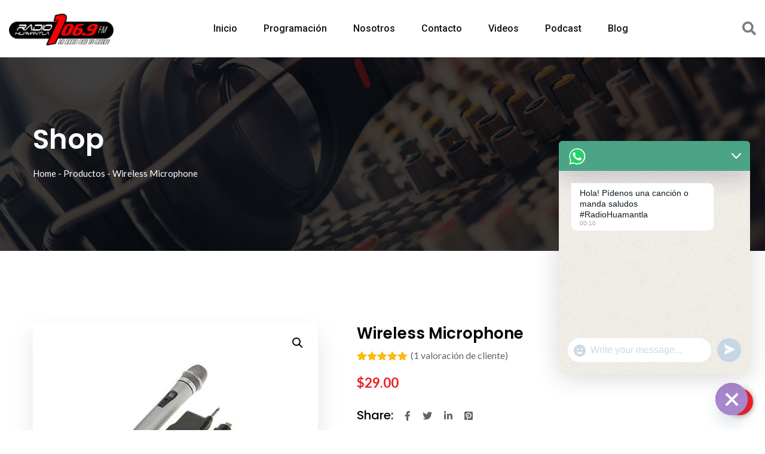

--- FILE ---
content_type: text/html; charset=UTF-8
request_url: https://radiohuamantla.net/product/wireless-microphone/
body_size: 25148
content:
<!doctype html>
<html lang="es">

<head>
    <meta charset="UTF-8">
    <meta name="viewport" content="width=device-width, initial-scale=1.0">
    <meta http-equiv="X-UA-Compatible" content="IE=edge">
    <title>Wireless Microphone &#8211; Radio Huamantla</title>
<meta name='robots' content='max-image-preview:large' />
<noscript><style>#preloader{display:none;}</style></noscript><link rel='dns-prefetch' href='//fonts.googleapis.com' />
<link rel="alternate" type="application/rss+xml" title="Radio Huamantla &raquo; Feed" href="https://radiohuamantla.net/feed/" />
<link rel="alternate" type="application/rss+xml" title="Radio Huamantla &raquo; Feed de los comentarios" href="https://radiohuamantla.net/comments/feed/" />
<link rel="alternate" type="application/rss+xml" title="Radio Huamantla &raquo; Comentario Wireless Microphone del feed" href="https://radiohuamantla.net/product/wireless-microphone/feed/" />
<link rel="alternate" title="oEmbed (JSON)" type="application/json+oembed" href="https://radiohuamantla.net/wp-json/oembed/1.0/embed?url=https%3A%2F%2Fradiohuamantla.net%2Fproduct%2Fwireless-microphone%2F" />
<link rel="alternate" title="oEmbed (XML)" type="text/xml+oembed" href="https://radiohuamantla.net/wp-json/oembed/1.0/embed?url=https%3A%2F%2Fradiohuamantla.net%2Fproduct%2Fwireless-microphone%2F&#038;format=xml" />
<style id='wp-img-auto-sizes-contain-inline-css' >
img:is([sizes=auto i],[sizes^="auto," i]){contain-intrinsic-size:3000px 1500px}
/*# sourceURL=wp-img-auto-sizes-contain-inline-css */
</style>
<link rel='stylesheet' id='fluentform-elementor-widget-css' href='https://radiohuamantla.net/wp-content/plugins/fluentform/assets/css/fluent-forms-elementor-widget.css?ver=6.1.14'  media='all' />
<style id='wp-emoji-styles-inline-css' >

	img.wp-smiley, img.emoji {
		display: inline !important;
		border: none !important;
		box-shadow: none !important;
		height: 1em !important;
		width: 1em !important;
		margin: 0 0.07em !important;
		vertical-align: -0.1em !important;
		background: none !important;
		padding: 0 !important;
	}
/*# sourceURL=wp-emoji-styles-inline-css */
</style>
<link rel='stylesheet' id='wp-block-library-css' href='https://radiohuamantla.net/wp-includes/css/dist/block-library/style.min.css?ver=6.9'  media='all' />
<style id='wp-block-library-theme-inline-css' >
.wp-block-audio :where(figcaption){color:#555;font-size:13px;text-align:center}.is-dark-theme .wp-block-audio :where(figcaption){color:#ffffffa6}.wp-block-audio{margin:0 0 1em}.wp-block-code{border:1px solid #ccc;border-radius:4px;font-family:Menlo,Consolas,monaco,monospace;padding:.8em 1em}.wp-block-embed :where(figcaption){color:#555;font-size:13px;text-align:center}.is-dark-theme .wp-block-embed :where(figcaption){color:#ffffffa6}.wp-block-embed{margin:0 0 1em}.blocks-gallery-caption{color:#555;font-size:13px;text-align:center}.is-dark-theme .blocks-gallery-caption{color:#ffffffa6}:root :where(.wp-block-image figcaption){color:#555;font-size:13px;text-align:center}.is-dark-theme :root :where(.wp-block-image figcaption){color:#ffffffa6}.wp-block-image{margin:0 0 1em}.wp-block-pullquote{border-bottom:4px solid;border-top:4px solid;color:currentColor;margin-bottom:1.75em}.wp-block-pullquote :where(cite),.wp-block-pullquote :where(footer),.wp-block-pullquote__citation{color:currentColor;font-size:.8125em;font-style:normal;text-transform:uppercase}.wp-block-quote{border-left:.25em solid;margin:0 0 1.75em;padding-left:1em}.wp-block-quote cite,.wp-block-quote footer{color:currentColor;font-size:.8125em;font-style:normal;position:relative}.wp-block-quote:where(.has-text-align-right){border-left:none;border-right:.25em solid;padding-left:0;padding-right:1em}.wp-block-quote:where(.has-text-align-center){border:none;padding-left:0}.wp-block-quote.is-large,.wp-block-quote.is-style-large,.wp-block-quote:where(.is-style-plain){border:none}.wp-block-search .wp-block-search__label{font-weight:700}.wp-block-search__button{border:1px solid #ccc;padding:.375em .625em}:where(.wp-block-group.has-background){padding:1.25em 2.375em}.wp-block-separator.has-css-opacity{opacity:.4}.wp-block-separator{border:none;border-bottom:2px solid;margin-left:auto;margin-right:auto}.wp-block-separator.has-alpha-channel-opacity{opacity:1}.wp-block-separator:not(.is-style-wide):not(.is-style-dots){width:100px}.wp-block-separator.has-background:not(.is-style-dots){border-bottom:none;height:1px}.wp-block-separator.has-background:not(.is-style-wide):not(.is-style-dots){height:2px}.wp-block-table{margin:0 0 1em}.wp-block-table td,.wp-block-table th{word-break:normal}.wp-block-table :where(figcaption){color:#555;font-size:13px;text-align:center}.is-dark-theme .wp-block-table :where(figcaption){color:#ffffffa6}.wp-block-video :where(figcaption){color:#555;font-size:13px;text-align:center}.is-dark-theme .wp-block-video :where(figcaption){color:#ffffffa6}.wp-block-video{margin:0 0 1em}:root :where(.wp-block-template-part.has-background){margin-bottom:0;margin-top:0;padding:1.25em 2.375em}
/*# sourceURL=/wp-includes/css/dist/block-library/theme.min.css */
</style>
<style id='classic-theme-styles-inline-css' >
/*! This file is auto-generated */
.wp-block-button__link{color:#fff;background-color:#32373c;border-radius:9999px;box-shadow:none;text-decoration:none;padding:calc(.667em + 2px) calc(1.333em + 2px);font-size:1.125em}.wp-block-file__button{background:#32373c;color:#fff;text-decoration:none}
/*# sourceURL=/wp-includes/css/classic-themes.min.css */
</style>
<link rel='stylesheet' id='wp-components-css' href='https://radiohuamantla.net/wp-includes/css/dist/components/style.min.css?ver=6.9'  media='all' />
<link rel='stylesheet' id='wp-preferences-css' href='https://radiohuamantla.net/wp-includes/css/dist/preferences/style.min.css?ver=6.9'  media='all' />
<link rel='stylesheet' id='wp-block-editor-css' href='https://radiohuamantla.net/wp-includes/css/dist/block-editor/style.min.css?ver=6.9'  media='all' />
<link rel='stylesheet' id='popup-maker-block-library-style-css' href='https://radiohuamantla.net/wp-content/plugins/popup-maker/dist/packages/block-library-style.css?ver=dbea705cfafe089d65f1'  media='all' />
<style id='feedzy-rss-feeds-loop-style-inline-css' >
.wp-block-feedzy-rss-feeds-loop{display:grid;gap:24px;grid-template-columns:repeat(1,1fr)}@media(min-width:782px){.wp-block-feedzy-rss-feeds-loop.feedzy-loop-columns-2,.wp-block-feedzy-rss-feeds-loop.feedzy-loop-columns-3,.wp-block-feedzy-rss-feeds-loop.feedzy-loop-columns-4,.wp-block-feedzy-rss-feeds-loop.feedzy-loop-columns-5{grid-template-columns:repeat(2,1fr)}}@media(min-width:960px){.wp-block-feedzy-rss-feeds-loop.feedzy-loop-columns-2{grid-template-columns:repeat(2,1fr)}.wp-block-feedzy-rss-feeds-loop.feedzy-loop-columns-3{grid-template-columns:repeat(3,1fr)}.wp-block-feedzy-rss-feeds-loop.feedzy-loop-columns-4{grid-template-columns:repeat(4,1fr)}.wp-block-feedzy-rss-feeds-loop.feedzy-loop-columns-5{grid-template-columns:repeat(5,1fr)}}.wp-block-feedzy-rss-feeds-loop .wp-block-image.is-style-rounded img{border-radius:9999px}.wp-block-feedzy-rss-feeds-loop .wp-block-image:has(:is(img:not([src]),img[src=""])){display:none}

/*# sourceURL=https://radiohuamantla.net/wp-content/plugins/feedzy-rss-feeds/build/loop/style-index.css */
</style>
<style id='global-styles-inline-css' >
:root{--wp--preset--aspect-ratio--square: 1;--wp--preset--aspect-ratio--4-3: 4/3;--wp--preset--aspect-ratio--3-4: 3/4;--wp--preset--aspect-ratio--3-2: 3/2;--wp--preset--aspect-ratio--2-3: 2/3;--wp--preset--aspect-ratio--16-9: 16/9;--wp--preset--aspect-ratio--9-16: 9/16;--wp--preset--color--black: #000000;--wp--preset--color--cyan-bluish-gray: #abb8c3;--wp--preset--color--white: #ffffff;--wp--preset--color--pale-pink: #f78da7;--wp--preset--color--vivid-red: #cf2e2e;--wp--preset--color--luminous-vivid-orange: #ff6900;--wp--preset--color--luminous-vivid-amber: #fcb900;--wp--preset--color--light-green-cyan: #7bdcb5;--wp--preset--color--vivid-green-cyan: #00d084;--wp--preset--color--pale-cyan-blue: #8ed1fc;--wp--preset--color--vivid-cyan-blue: #0693e3;--wp--preset--color--vivid-purple: #9b51e0;--wp--preset--color--fmwave-primary: #ec1c24;--wp--preset--color--fmwave-secondary: #bd2127;--wp--preset--color--fmwave-light: #ffffff;--wp--preset--color--fmwave-black: #000000;--wp--preset--color--fmwave-dark: #c0c0c0;--wp--preset--gradient--vivid-cyan-blue-to-vivid-purple: linear-gradient(135deg,rgb(6,147,227) 0%,rgb(155,81,224) 100%);--wp--preset--gradient--light-green-cyan-to-vivid-green-cyan: linear-gradient(135deg,rgb(122,220,180) 0%,rgb(0,208,130) 100%);--wp--preset--gradient--luminous-vivid-amber-to-luminous-vivid-orange: linear-gradient(135deg,rgb(252,185,0) 0%,rgb(255,105,0) 100%);--wp--preset--gradient--luminous-vivid-orange-to-vivid-red: linear-gradient(135deg,rgb(255,105,0) 0%,rgb(207,46,46) 100%);--wp--preset--gradient--very-light-gray-to-cyan-bluish-gray: linear-gradient(135deg,rgb(238,238,238) 0%,rgb(169,184,195) 100%);--wp--preset--gradient--cool-to-warm-spectrum: linear-gradient(135deg,rgb(74,234,220) 0%,rgb(151,120,209) 20%,rgb(207,42,186) 40%,rgb(238,44,130) 60%,rgb(251,105,98) 80%,rgb(254,248,76) 100%);--wp--preset--gradient--blush-light-purple: linear-gradient(135deg,rgb(255,206,236) 0%,rgb(152,150,240) 100%);--wp--preset--gradient--blush-bordeaux: linear-gradient(135deg,rgb(254,205,165) 0%,rgb(254,45,45) 50%,rgb(107,0,62) 100%);--wp--preset--gradient--luminous-dusk: linear-gradient(135deg,rgb(255,203,112) 0%,rgb(199,81,192) 50%,rgb(65,88,208) 100%);--wp--preset--gradient--pale-ocean: linear-gradient(135deg,rgb(255,245,203) 0%,rgb(182,227,212) 50%,rgb(51,167,181) 100%);--wp--preset--gradient--electric-grass: linear-gradient(135deg,rgb(202,248,128) 0%,rgb(113,206,126) 100%);--wp--preset--gradient--midnight: linear-gradient(135deg,rgb(2,3,129) 0%,rgb(40,116,252) 100%);--wp--preset--font-size--small: 12px;--wp--preset--font-size--medium: 20px;--wp--preset--font-size--large: 36px;--wp--preset--font-size--x-large: 42px;--wp--preset--font-size--normal: 16px;--wp--preset--font-size--huge: 60px;--wp--preset--spacing--20: 0.44rem;--wp--preset--spacing--30: 0.67rem;--wp--preset--spacing--40: 1rem;--wp--preset--spacing--50: 1.5rem;--wp--preset--spacing--60: 2.25rem;--wp--preset--spacing--70: 3.38rem;--wp--preset--spacing--80: 5.06rem;--wp--preset--shadow--natural: 6px 6px 9px rgba(0, 0, 0, 0.2);--wp--preset--shadow--deep: 12px 12px 50px rgba(0, 0, 0, 0.4);--wp--preset--shadow--sharp: 6px 6px 0px rgba(0, 0, 0, 0.2);--wp--preset--shadow--outlined: 6px 6px 0px -3px rgb(255, 255, 255), 6px 6px rgb(0, 0, 0);--wp--preset--shadow--crisp: 6px 6px 0px rgb(0, 0, 0);}:where(.is-layout-flex){gap: 0.5em;}:where(.is-layout-grid){gap: 0.5em;}body .is-layout-flex{display: flex;}.is-layout-flex{flex-wrap: wrap;align-items: center;}.is-layout-flex > :is(*, div){margin: 0;}body .is-layout-grid{display: grid;}.is-layout-grid > :is(*, div){margin: 0;}:where(.wp-block-columns.is-layout-flex){gap: 2em;}:where(.wp-block-columns.is-layout-grid){gap: 2em;}:where(.wp-block-post-template.is-layout-flex){gap: 1.25em;}:where(.wp-block-post-template.is-layout-grid){gap: 1.25em;}.has-black-color{color: var(--wp--preset--color--black) !important;}.has-cyan-bluish-gray-color{color: var(--wp--preset--color--cyan-bluish-gray) !important;}.has-white-color{color: var(--wp--preset--color--white) !important;}.has-pale-pink-color{color: var(--wp--preset--color--pale-pink) !important;}.has-vivid-red-color{color: var(--wp--preset--color--vivid-red) !important;}.has-luminous-vivid-orange-color{color: var(--wp--preset--color--luminous-vivid-orange) !important;}.has-luminous-vivid-amber-color{color: var(--wp--preset--color--luminous-vivid-amber) !important;}.has-light-green-cyan-color{color: var(--wp--preset--color--light-green-cyan) !important;}.has-vivid-green-cyan-color{color: var(--wp--preset--color--vivid-green-cyan) !important;}.has-pale-cyan-blue-color{color: var(--wp--preset--color--pale-cyan-blue) !important;}.has-vivid-cyan-blue-color{color: var(--wp--preset--color--vivid-cyan-blue) !important;}.has-vivid-purple-color{color: var(--wp--preset--color--vivid-purple) !important;}.has-black-background-color{background-color: var(--wp--preset--color--black) !important;}.has-cyan-bluish-gray-background-color{background-color: var(--wp--preset--color--cyan-bluish-gray) !important;}.has-white-background-color{background-color: var(--wp--preset--color--white) !important;}.has-pale-pink-background-color{background-color: var(--wp--preset--color--pale-pink) !important;}.has-vivid-red-background-color{background-color: var(--wp--preset--color--vivid-red) !important;}.has-luminous-vivid-orange-background-color{background-color: var(--wp--preset--color--luminous-vivid-orange) !important;}.has-luminous-vivid-amber-background-color{background-color: var(--wp--preset--color--luminous-vivid-amber) !important;}.has-light-green-cyan-background-color{background-color: var(--wp--preset--color--light-green-cyan) !important;}.has-vivid-green-cyan-background-color{background-color: var(--wp--preset--color--vivid-green-cyan) !important;}.has-pale-cyan-blue-background-color{background-color: var(--wp--preset--color--pale-cyan-blue) !important;}.has-vivid-cyan-blue-background-color{background-color: var(--wp--preset--color--vivid-cyan-blue) !important;}.has-vivid-purple-background-color{background-color: var(--wp--preset--color--vivid-purple) !important;}.has-black-border-color{border-color: var(--wp--preset--color--black) !important;}.has-cyan-bluish-gray-border-color{border-color: var(--wp--preset--color--cyan-bluish-gray) !important;}.has-white-border-color{border-color: var(--wp--preset--color--white) !important;}.has-pale-pink-border-color{border-color: var(--wp--preset--color--pale-pink) !important;}.has-vivid-red-border-color{border-color: var(--wp--preset--color--vivid-red) !important;}.has-luminous-vivid-orange-border-color{border-color: var(--wp--preset--color--luminous-vivid-orange) !important;}.has-luminous-vivid-amber-border-color{border-color: var(--wp--preset--color--luminous-vivid-amber) !important;}.has-light-green-cyan-border-color{border-color: var(--wp--preset--color--light-green-cyan) !important;}.has-vivid-green-cyan-border-color{border-color: var(--wp--preset--color--vivid-green-cyan) !important;}.has-pale-cyan-blue-border-color{border-color: var(--wp--preset--color--pale-cyan-blue) !important;}.has-vivid-cyan-blue-border-color{border-color: var(--wp--preset--color--vivid-cyan-blue) !important;}.has-vivid-purple-border-color{border-color: var(--wp--preset--color--vivid-purple) !important;}.has-vivid-cyan-blue-to-vivid-purple-gradient-background{background: var(--wp--preset--gradient--vivid-cyan-blue-to-vivid-purple) !important;}.has-light-green-cyan-to-vivid-green-cyan-gradient-background{background: var(--wp--preset--gradient--light-green-cyan-to-vivid-green-cyan) !important;}.has-luminous-vivid-amber-to-luminous-vivid-orange-gradient-background{background: var(--wp--preset--gradient--luminous-vivid-amber-to-luminous-vivid-orange) !important;}.has-luminous-vivid-orange-to-vivid-red-gradient-background{background: var(--wp--preset--gradient--luminous-vivid-orange-to-vivid-red) !important;}.has-very-light-gray-to-cyan-bluish-gray-gradient-background{background: var(--wp--preset--gradient--very-light-gray-to-cyan-bluish-gray) !important;}.has-cool-to-warm-spectrum-gradient-background{background: var(--wp--preset--gradient--cool-to-warm-spectrum) !important;}.has-blush-light-purple-gradient-background{background: var(--wp--preset--gradient--blush-light-purple) !important;}.has-blush-bordeaux-gradient-background{background: var(--wp--preset--gradient--blush-bordeaux) !important;}.has-luminous-dusk-gradient-background{background: var(--wp--preset--gradient--luminous-dusk) !important;}.has-pale-ocean-gradient-background{background: var(--wp--preset--gradient--pale-ocean) !important;}.has-electric-grass-gradient-background{background: var(--wp--preset--gradient--electric-grass) !important;}.has-midnight-gradient-background{background: var(--wp--preset--gradient--midnight) !important;}.has-small-font-size{font-size: var(--wp--preset--font-size--small) !important;}.has-medium-font-size{font-size: var(--wp--preset--font-size--medium) !important;}.has-large-font-size{font-size: var(--wp--preset--font-size--large) !important;}.has-x-large-font-size{font-size: var(--wp--preset--font-size--x-large) !important;}
:where(.wp-block-post-template.is-layout-flex){gap: 1.25em;}:where(.wp-block-post-template.is-layout-grid){gap: 1.25em;}
:where(.wp-block-term-template.is-layout-flex){gap: 1.25em;}:where(.wp-block-term-template.is-layout-grid){gap: 1.25em;}
:where(.wp-block-columns.is-layout-flex){gap: 2em;}:where(.wp-block-columns.is-layout-grid){gap: 2em;}
:root :where(.wp-block-pullquote){font-size: 1.5em;line-height: 1.6;}
/*# sourceURL=global-styles-inline-css */
</style>
<link rel='stylesheet' id='contact-form-7-css' href='https://radiohuamantla.net/wp-content/plugins/contact-form-7/includes/css/styles.css?ver=6.1.4'  media='all' />
<link rel='stylesheet' id='essential-grid-plugin-settings-css' href='https://radiohuamantla.net/wp-content/plugins/essential-grid/public/assets/css/settings.css?ver=3.0.9'  media='all' />
<link rel='stylesheet' id='tp-fontello-css' href='https://radiohuamantla.net/wp-content/plugins/essential-grid/public/assets/font/fontello/css/fontello.css?ver=3.0.9'  media='all' />
<link rel='stylesheet' id='meks-app-block-frontend-css-css' href='https://radiohuamantla.net/wp-content/plugins/meks-audio-player/assets/css/blocks.style.css?ver=1.3'  media='all' />
<link rel='stylesheet' id='rs-plugin-settings-css' href='https://radiohuamantla.net/wp-content/plugins/revslider/public/assets/css/rs6.css?ver=6.3.2'  media='all' />
<style id='rs-plugin-settings-inline-css' >
#rs-demo-id {}
/*# sourceURL=rs-plugin-settings-inline-css */
</style>
<link rel='stylesheet' id='super-rss-reader-css' href='https://radiohuamantla.net/wp-content/plugins/super-rss-reader/public/css/style.min.css?ver=5.4'  media='all' />
<link rel='stylesheet' id='photoswipe-css' href='https://radiohuamantla.net/wp-content/plugins/woocommerce/assets/css/photoswipe/photoswipe.min.css?ver=10.4.3'  media='all' />
<link rel='stylesheet' id='photoswipe-default-skin-css' href='https://radiohuamantla.net/wp-content/plugins/woocommerce/assets/css/photoswipe/default-skin/default-skin.min.css?ver=10.4.3'  media='all' />
<link rel='stylesheet' id='woocommerce-layout-css' href='https://radiohuamantla.net/wp-content/plugins/woocommerce/assets/css/woocommerce-layout.css?ver=10.4.3'  media='all' />
<link rel='stylesheet' id='woocommerce-smallscreen-css' href='https://radiohuamantla.net/wp-content/plugins/woocommerce/assets/css/woocommerce-smallscreen.css?ver=10.4.3'  media='only screen and (max-width: 768px)' />
<link rel='stylesheet' id='woocommerce-general-css' href='https://radiohuamantla.net/wp-content/plugins/woocommerce/assets/css/woocommerce.css?ver=10.4.3'  media='all' />
<style id='woocommerce-inline-inline-css' >
.woocommerce form .form-row .required { visibility: visible; }
/*# sourceURL=woocommerce-inline-inline-css */
</style>
<link rel='stylesheet' id='audioigniter-css' href='https://radiohuamantla.net/wp-content/plugins/audioigniter/player/build/style.css?ver=2.0.2'  media='all' />
<link rel='stylesheet' id='fw-ext-breadcrumbs-add-css-css' href='https://radiohuamantla.net/wp-content/plugins/iron-demo-importer//includes/Unyson/framework//extensions/breadcrumbs/static/css/style.css?ver=6.9'  media='all' />
<link rel='stylesheet' id='fw-ext-builder-frontend-grid-css' href='https://radiohuamantla.net/wp-content/plugins/iron-demo-importer//includes/Unyson/framework//extensions/builder/static/css/frontend-grid.css?ver=1.2.12'  media='all' />
<link rel='stylesheet' id='fw-ext-forms-default-styles-css' href='https://radiohuamantla.net/wp-content/plugins/iron-demo-importer//includes/Unyson/framework//extensions/forms/static/css/frontend.css?ver=2.7.1'  media='all' />
<link rel='stylesheet' id='chaty-front-css-css' href='https://radiohuamantla.net/wp-content/plugins/chaty/css/chaty-front.min.css?ver=3.5.11656091037'  media='all' />
<link rel='stylesheet' id='meks_ap-main-css' href='https://radiohuamantla.net/wp-content/plugins/meks-audio-player/assets/css/main.css?ver=1.3'  media='all' />
<style id='meks_ap-main-inline-css' >
.meks-ap-bg, .mejs-volume-total, .meks-ap-collapsed .meks-ap-toggle {
                    background: #000;
                 }.meks-ap, .meks-ap a, .mejs-button>button {
                    color: #FFF;
                 }.mejs-volume-button>.mejs-volume-slider,.mejs__speed-selector, .mejs-speed-selector, .mejs-playpause-button {
                    background-color: #FFF;
                }.mejs-volume-button:hover > button:before,.mejs__speed-selector,.mejs-speed-selector, .mejs-speed-button:hover button, .mejs-playpause-button button{
                    color: #000;
                }.mejs-time-current, .mejs-time-handle-content{
                    background-color: #FFF;
            }.mejs-time-handle-content{
                border-color: #FFF;
        }:root{
            --player-original-bg-color: #000;
        }
/*# sourceURL=meks_ap-main-inline-css */
</style>
<link rel='stylesheet' id='fmwave-gfonts-css' href='//fonts.googleapis.com/css?family=Lato%3A400%2C500%2C600%2C700%7CPoppins%3A700%7CPoppins%3A700%7CPoppins%3A700%7CPoppins%3A700%7CPoppins%3A700%7CPoppins%3A700%2C400%2C500%2C600%2C700%7CRoboto%3A500%2C400%2C500%2C600%2C700&#038;ver=2.3'  media='all' />
<link rel='stylesheet' id='bootstrap-css' href='https://radiohuamantla.net/wp-content/themes/fmwave/assets/css/bootstrap.min.css?ver=2.3'  media='all' />
<link rel='stylesheet' id='font-awesome-css' href='https://radiohuamantla.net/wp-content/themes/fmwave/assets/css/all.min.css?ver=2.3'  media='all' />
<link rel='stylesheet' id='slick-css' href='https://radiohuamantla.net/wp-content/themes/fmwave/assets/css/slick.css?ver=2.3'  media='all' />
<link rel='stylesheet' id='magnific-popup-css' href='https://radiohuamantla.net/wp-content/themes/fmwave/assets/css/magnific-popup.css?ver=2.3'  media='all' />
<link rel='stylesheet' id='animate-css' href='https://radiohuamantla.net/wp-content/themes/fmwave/assets/css/animate.min.css?ver=2.3'  media='all' />
<link rel='stylesheet' id='flaticon-css' href='https://radiohuamantla.net/wp-content/themes/fmwave/assets/fonts/flaticon.css?ver=2.3'  media='all' />
<link rel='stylesheet' id='fmwave-style-css' href='https://radiohuamantla.net/wp-content/themes/fmwave/assets/css/style.css?ver=2.3'  media='all' />
<style id='fmwave-dynamic-inline-css' >
.single .inner-page-banner { background-image: url(https://radiohuamantla.net/wp-content/themes/fmwave/assets/img/banner.jpg)}.single .inner-page-banner:after { background-color: #000000}.single .inner-page-banner:after { opacity: 0.75}.content-area {padding-top:100px;}  @media all and (max-width: 1199px) {.content-area {padding-top:100px;}}  @media all and (max-width: 991px) {.content-area {padding-top:100px;}}  @media all and (max-width: 767px) {.content-area {padding-top:80px;}}.content-area {padding-bottom:100px;}  @media all and (max-width: 1199px) {.content-area {padding-bottom:100px;}}  @media all and (max-width: 991px) {.content-area {padding-bottom:100px;}}  @media all and (max-width: 991px) {.content-area {padding-bottom:80px;}}.inner-page-banner {padding-top:110px;}.inner-page-banner {padding-bottom:100px;}.custom-cursor .circle-cursor--outer { border-color: #ff0000}.custom-cursor .circle-cursor--inner { background-color: #ff0000}body { font-family: 'Lato', sans-serif; font-size: 16px; line-height: 30px; font-weight : 100; font-style: normal; } .footer-modern .footer-menu, nav.template-main-menu > ul, .fixed-side-menu .menu-list, .mean-container .mean-nav, .offcanvas-menu-wrap { font-family: 'Roboto', sans-serif; font-size: 16px; line-height: 28px; font-weight : 500; font-style: normal; } h1,h2,h3,h4,h5,h6 { font-family: 'Poppins', sans-serif; font-weight : 700; } h1 { font-family: 'Poppins', sans-serif; font-weight : 700; } h1 { font-size: 36px; line-height: 40px; font-style: normal; } h2 { font-family: 'Poppins', sans-serif; font-weight : 700; } h2 { font-size: 30px; line-height: 36px; font-style: normal; } h3 { font-family: 'Poppins', sans-serif; font-weight : 700; } h3 { font-size: 24px; line-height: 32px; font-style: normal; } h4 { font-family: 'Poppins', sans-serif; font-weight : 700; } h4 { font-size: 22px; line-height: 30px; font-style: normal; } h5 { font-family: 'Poppins', sans-serif; font-weight : 700; } h5 { font-size: 20px; line-height: 28px; font-style: normal; } h6 { font-family: 'Poppins', sans-serif; font-weight : 700; } h6 { font-size: 18px; line-height: 24px; font-style: normal; } .primary-color { color: #ec1c24; } .secondary-color { color: #bd2127; } .scrollup {   background-color: #ec1c24;   border: 2px solid #ec1c24; } .offscreen-navigation li.current-menu-item > a, .offscreen-navigation li.current-menu-parent > a { color: #ec1c24; } .mean-container .header-action-layout1 ul .search-icon a:hover { color: #ec1c24; } .header-action-layout1 ul .header-btn a, .rt-item-btn.rtin-style-1 a, .video-tab-2 .rt-item-btn a, .current-show .media .media-body .show-status, .slider-area .slider-content .slider-btn-area a.item-btn, .hero-content .item-btn, .video-grid .more-video-btn .item-btn, .hero-content-2 .item-btn, .event-list .event-content .item-btn, .banner-section .item-btn, .error-page .item-btn, .event-grid .event-box .item-btn, .single-event .buy-ticket-banner .item-btn a, .single-team-layout .item-meta-wrap .item-btn { background-color: #ec1c24; } .header-action-layout1 ul .header-btn a:after, .rt-item-btn.rtin-style-1 a:after, .slider-area .slider-content .slider-btn-area a.item-btn:after, .hero-content .item-btn:after, .hero-content-2 .item-btn:after, .banner-section .item-btn:after, .video-tab-2 .rt-item-btn a:after, .single-team-layout .item-meta-wrap .item-btn:after { background-color: #bd2127; } .video-grid .more-video-btn .item-btn:hover, .event-list .event-content .item-btn:hover, .event-grid .event-box .item-btn:hover { color: #ec1c24; } .header-search .header-search-form .search-btn:hover, .header-search .stylish-input-group .btn:hover, .header-search .custom-search-input .btn:hover {  color: #ec1c24; } .chart-box-content .chart-list > ol > li.icon-play {  background-color: #ec1c24 !important; } .slider-area .nivo-directionNav a:hover { color: #ec1c24; } .slider-layout1 .show-details { background-color: #ec1c24; } .rt-audio-player-wrap {   background-color: #ec1c24; } .singnal-symbol .item-circle {   border-color: #ec1c24; } .modern-heading:after {   background-color: #ec1c24; } .upcoming-show .show-box .item-content .item-title a:hover, .upcoming-dynamic .show-box .item-content .item-title a:hover, .video-story .video-box-light .item-content .video-icon .play-btn, .video-story .video-box .item-img .video-icon .play-btn, .video-story .video-box .item-content .item-title a:hover, .video-story .video-box .item-content .entry-meta li i, .show-schedule .show-box .item-content .item-title a:hover, .show-schedule .show-box .item-content .item-subtitle, .popular-chart-box .single-music .music-duration i, .shows-list .show-list li:hover .notify-show a, .our-program li:hover .notify-show a, .shows-list .show-box .item-heading .view-all-btn:hover, .our-program .item-heading .view-all-btn:hover, .video-grid .video-box .video-icon .play-btn, .shows-list .show-list li .media .media-body .item-title a:hover, .our-program li .media .media-body .item-title a:hover, .show-schedule-tab .nav-tabs .nav-link.active, .show-schedule-tab-2 .nav-tabs .nav-link.active, .show-schedule-tab .tab-content .show-box .media .media-body .item-title a:hover, .show-schedule-tab .tab-content .show-box:hover .media .media-body .item-title a:hover, .show-schedule-tab .tab-content .show-box .media .media-body .item-subtitle, .video-tab .tab-content .tab-pane .item-content .video-icon .play-btn, .video-tab .nav-tabs .nav-item .item-content .video-icon .play-btn, .video-tab .tab-content .tab-pane .item-content .item-title a:hover, .video-tab .tab-content .tab-pane .item-content .entry-meta li i, .video-tab-2 .tab-content .tab-pane .item-content .video-icon .play-btn, .video-tab-2 .nav-tabs .nav-item .item-content .video-icon .play-btn, .video-tab-2 .tab-content .tab-pane .item-content .item-title a:hover, .event-list .event-content .item-title a:hover, .track-list-3 .song-info .mejs-container .mejs-button:hover, .track-list-3 .song-info .mejs-container .mejs-pause:before, .track-list-5 .song-info .mejs-container .mejs-button, .track-list-5 ol li .song-name a:hover, .show-schedule-tab-2 .tab-content .show-box .show-time .time-icon, .show-schedule-tab-2 .tab-content .show-box .show-share .share .share-icon, .show-schedule-tab-2 .tab-content .show-box .show-share .share-icon a:hover, .show-schedule-tab-2 .tab-content .show-box .media .media-body .item-title a:hover {   color: #ec1c24; } .upcoming-show .show-box .item-date, .upcoming-dynamic .show-box .item-content .item-date, .upcoming-dynamic .show-box .item-content .item-title:before, .upcoming-dynamic2 .show-box .item-img .item-date .next-time, .upcoming-dynamic2 .show-box .item-content .item-title:before, .show-schedule .isotope-classes-tab .nav-item.current span, .music-channel .channel-content .item-img .top-content .video-icon .mejs-controls:hover, .popular-chart-box .single-music .mejs-container .mejs-controls:hover, .shows-list .show-list li:hover .show-time, .video-grid .video-box:hover, .show-schedule-tab .nav-tabs, .show-schedule-tab-2 .nav-tabs, .show-schedule-tab-2 .tab-content .show-box:before, .track-list-5 ol li:hover .song-info .mejs-container .mejs-controls {   background-color: #ec1c24; } .current-show .media .show-time .item-time, .current-show-2 .media .show-time .item-time, .current-show-2 .song-info .mejs-container .mejs-button, .upcoming-dynamic2 .show-box .item-content .item-title a:hover, .chart-box-content .chart-list > ol > li .hover-content .media .media-body .item-title a:hover, .music-channel-3 .video-icon .mejs-container .mejs-button, .music-channel-3 .music-box .item-content .item-album i {   color: #ec1c24; } .show-schedule .show-box .item-content .show-status, .current-show-2 .song-info .mejs-container:hover .mejs-controls, .chart-box-content .chart-list > ol > li .hover-content .mejs-controls:hover {   background-color: #ec1c24; } .show-schedule-tab .tab-content .show-box .show-share .show-status:after, .show-schedule-tab-2 .tab-content .show-box .show-share .show-status:after {   border-top: 80px solid #ec1c24; } .single-show .show-list .media .show-time {   background-color: #ec1c24; } .single-show .show-list .media:hover .show-time {   background-color: #bd2127; } .podcast-box .item-content .item-title a:hover, .event-grid .event-box .item-title a:hover, .single-event .main-img .video-icon .play-btn {   color: #ec1c24; } .team-standard .team-box .item-content .item-title a:hover, .team-modern .team-box .item-content .item-title a:hover, .team-grid .team-item .item-content .item-title a:hover, .team-standard .team-box .item-content .item-time, .team-grid .team-item .item-content .item-time, .single-team-layout .item-content .item-designation, .team-modern-2 .team-box .item-content .item-title a:hover {   color: #ec1c24; } .single-team-layout .item-content .item-meta a:hover, .team-modern-2 .team-box .item-content .item-subtitle:after {   background-color: #ec1c24; } .blog-grid-layout .blog-box .item-content .item-title a:hover, .blog-list-layout .blog-box .item-content .item-title a:hover, .blog-grid-layout .blog-box .item-content .post-meta li a, .blog-list-layout .blog-box .item-content .post-meta li a, .blog-grid-layout .blog-box .item-content .post-meta li i {   color: #ec1c24; } .content-area .rt-content .entry-meta span i, .content-area .rt-content .entry-meta span a:hover, .content-area .rt-content blockquote:before, .content-area .rt-content .item-meta .item-tag-area a, .content-area .rt-content .item-meta .item-social .share-links a:hover, .thumb-pagination .post-nav a:hover {   color: #ec1c24; } .form-group .submit-btn, .content-area .blog-author, .each-comment .media-body .comment-reply-link:hover {   background-color: #ec1c24; } .pagination ul li:hover a, .pagination ul li.active a, .pagination ul li a:hover {   background-color: #ec1c24; } .fluentform .contact-form .ff-el-is-error .ff-el-form-control, .fluentform .contact-form.ff-el-is-error .ff-el-form-control {   border-color: #ec1c24; } .fluentform .contact-form .ff-el-form-control:focus {   border-color: #ec1c24; } .fluentform .contact-form .text-danger {   color: #ec1c24 !important; } .fluentform .newsletter-form .ff-btn, .fluentform .contact-form .ff-btn {   background-color: #ec1c24; } .fluentform .newsletter-form .ff-btn:after {   background-color: #bd2127; } .widget_rss ul li a:hover, .widget_tag_cloud .tagcloud a:hover, .widget_fmwave_posts .media .media-body .news-title a:hover {   color: #ec1c24; } .widget_recent_entries ul li a:before, .widget_categories ul li a:before, .widget_archive ul li a:before, .widget_pages ul li a:before, .widget_meta ul li a:before, .widget_nav_menu ul li a:before, .widget_recent_comments ul li a:before {   background-color: #ec1c24; } .header-menu {   background-color: #ffffff; } nav.template-main-menu > ul > li > a {   color: #111111; } nav.template-main-menu > ul > li > a:hover {   color: #ec1c24; } .menu-layout3 .menu-box nav.template-main-menu ul:first-child li.active > a {   color: #ec1c24; } nav.template-main-menu > ul > li ul.sub-menu, nav.template-main-menu > ul > li ul.children {   background-color: #ffffff; } nav.template-main-menu > ul > li ul.sub-menu li a, nav.template-main-menu > ul > li ul.children li a {   color: #444444; } nav.template-main-menu > ul > li ul.sub-menu li a:hover, nav.template-main-menu > ul > li ul.children li a:hover {   color: #ffffff;   background-color: #111111; } .footer-middle .footer-box .footer-title .widget-title, .footer-style-4 .widget_fluentform_widget .subscribe-title {   color: #ffffff; } footer .widgets, footer .wp-calendar-table, .footer-middle .footer-box p, .footer-middle .footer-address ul li, .footer-middle .footer-social ul li a {   color: #c0c0c0; } .footer-middle .footer-box ul.menu li a, .footer-middle .footer-address ul li a, .footer-middle .footer-box .item-btn {   color: #c0c0c0; } footer .widget_recent_entries ul, footer .widget_categories ul, footer .widget_archive ul, footer .widget_pages ul, footer .widget_meta ul, footer .wp-calendar-table {  color: #c0c0c0; } footer .widget_recent_entries ul li a, footer .widget_categories ul li a, footer .widget_archive ul li a, footer .widget_pages ul li a, footer .widget_meta ul li a, footer .widget_rss ul li a, footer .widget_tag_cloud .tagcloud a {  color: #c0c0c0; } footer .widget_recent_entries ul li a:hover, footer .widget_categories ul li a:hover, footer .widget_archive ul li a:hover, footer .widget_pages ul li a:hover, footer .widget_meta ul li a:hover, footer .widget_rss ul li a:hover {  color: #ec1c24; } .footer-middle .footer-social ul li a:hover, .footer-middle .footer-address ul li a:hover, .footer-middle .footer-box ul.menu li a:hover, .footer-middle .footer-box .widget_nav_menu ul.menu li a:hover {   color: #ec1c24; } .footer-bottom {   background-color: #131314; } .footer-bottom .footer-copyright, .footer-bottom .footer-copyright a {   color: #c0c0c0; } .footer-bottom .footer-copyright a:hover {   color: #ec1c24; } .footer-top .footer-social li a {   color: #ffffff; } .footer-top .footer-social li a:hover {   background-color: #ec1c24;   border-color: #ec1c24; } .footer-style-1 .main-footer, .footer-style-4 .main-footer {   background-color: #121212; } .footer-style-2 {   background-color: #121212; } .footer-style-2 .widget_nav_menu ul li a {  color: #c0c0c0; } .footer-style-2 .widget_nav_menu ul li a:hover { color: #ec1c24; } .footer-style-4:before, .footer-middle .footer-box .footer-title .widget-title:before {   background-color: #ec1c24; } .footer-style-4 .footer-middle .upcontent .footer-about p { color: #e6e1e1; } .woocommerce .rt-product-block .rtin-buttons-area a:hover, .woocommerce .rt-product-block .price-title-box .rtin-title a:hover, .woocommerce .product-details-page .post-social-sharing ul.item-social li a:hover, .woocommerce .product-details-page .rtin-right .wistlist-compare-box a:hover, .woocommerce-cart table.woocommerce-cart-form__contents .product-name a:hover {   color: #ec1c24; } .btn-addto-cart a:after, .cart-icon-area .cart-icon-num, .woocommerce div.product .woocommerce-tabs ul.tabs li a:before {   background-color: #ec1c24; } .woocommerce .product-details-page .rtin-right span.price, .woocommerce .product-details-page .rtin-right p.price, .woocommerce div.product .woocommerce-tabs ul.tabs li.active a, .woocommerce div.product .woocommerce-tabs ul.tabs li a:hover {   color: #ec1c24; } .woocommerce #respond input#submit.alt, .woocommerce #respond input#submit, .woocommerce button.button.alt, .woocommerce input.button.alt, .woocommerce button.button, .woocommerce a.button.alt, .woocommerce input.button, .woocommerce a.button {   background-color: #ec1c24; } .woocommerce #respond input#submit.alt:hover, .woocommerce #respond input#submit:hover, .woocommerce button.button.alt:hover, .woocommerce input.button.alt:hover, .woocommerce button.button:hover, .woocommerce a.button.alt:hover, .woocommerce input.button:hover, .woocommerce a.button:hover {   background-color: #bd2127; } .shop-layout-style2 .item-box .item-content .rtin-price, .shop-layout-style2 .item-box .item-content .rtin-title a:hover {   color: #ec1c24; } .shop-layout-style2 .item-box .item-img .btn-icons > a:hover {   background-color: #ec1c24; } .page-content-main blockquote:before {   color: #ec1c24; } .event-box .media, .rt-countdown-layout3 .fmwave-countdown .countdown-section:after, .gallery-box .gallery-content .gallery-content-inner:after {   background-color: #ec1c24; } .elementor-widget-container .stylish-input-group .input-group-addon button {   background-color: #ec1c24; } .no-results .widget-search-box .stylish-input-group .input-group-addon button, .search-form .widget-search-box .stylish-input-group .input-group-addon button {   background-color: #ec1c24; } .no-results .widget-search-box .stylish-input-group .input-group-addon button:hover, .search-form .widget-search-box .stylish-input-group .input-group-addon button:hover {   background-color: #bd2127; } .header-style-1 nav > ul > li.current-menu-item > a:before, .header-style-1 nav > ul > li.current-menu-ancestor > a:before, .header-style-1 nav > ul > li.current-menu-item > a:after, .header-style-1 nav > ul > li.current-menu-ancestor > a:after, .header-style-4 nav > ul > li.current-menu-item > a:before, .header-style-4 nav > ul > li.current-menu-ancestor > a:before, .header-style-4 nav > ul > li.current-menu-item > a:after, .header-style-4 nav > ul > li.current-menu-ancestor > a:after { background-color: #ec1c24; } .header-style-1 nav > ul > li.current-menu-item:hover > a:before, .header-style-1 nav > ul > li.current-menu-ancestor:hover > a:before, .header-style-1 nav > ul > li.current-menu-item:hover > a:after, .header-style-1 nav > ul > li.current-menu-ancestor:hover > a:after, .header-style-4 nav > ul > li.current-menu-item:hover > a:before, .header-style-4 nav > ul > li.current-menu-ancestor:hover > a:before, .header-style-4 nav > ul > li.current-menu-item:hover > a:after, .header-style-4 nav > ul > li.current-menu-ancestor:hover > a:after { background-color: #bd2127; } .rt-countdown-layout1 .fmwave-countdown .countdown-section .countdown-number {   background-color: #ec1c24; } .fluentform .newsletter-form .ff-btn { background-color: #ec1c24; }
/*# sourceURL=fmwave-dynamic-inline-css */
</style>
<link rel='stylesheet' id='owl-carousel-css' href='https://radiohuamantla.net/wp-content/themes/fmwave/assets/css/owl.carousel.min.css?ver=2.3'  media='all' />
<link rel='stylesheet' id='owl-theme-default-css' href='https://radiohuamantla.net/wp-content/themes/fmwave/assets/css/owl.theme.default.min.css?ver=2.3'  media='all' />
<link rel='stylesheet' id='fmwave-nivo-slider-css' href='https://radiohuamantla.net/wp-content/themes/fmwave/assets/css/nivo-slider.css?ver=2.3'  media='all' />
<link rel='stylesheet' id='elementor-frontend-css' href='https://radiohuamantla.net/wp-content/plugins/elementor/assets/css/frontend.min.css?ver=3.34.1'  media='all' />
<link rel='stylesheet' id='eael-general-css' href='https://radiohuamantla.net/wp-content/plugins/essential-addons-for-elementor-lite/assets/front-end/css/view/general.min.css?ver=6.5.7'  media='all' />
<script type="text/javascript" src="https://radiohuamantla.net/wp-includes/js/jquery/jquery.min.js?ver=3.7.1" id="jquery-core-js"></script>
<script type="text/javascript" src="https://radiohuamantla.net/wp-content/plugins/revslider/public/assets/js/rbtools.min.js?ver=6.3.2" id="tp-tools-js"></script>
<script type="text/javascript" src="https://radiohuamantla.net/wp-content/plugins/revslider/public/assets/js/rs6.min.js?ver=6.3.2" id="revmin-js"></script>
<script type="text/javascript" src="https://radiohuamantla.net/wp-content/plugins/sticky-menu-or-anything-on-scroll/assets/js/jq-sticky-anything.min.js?ver=2.1.1" id="stickyAnythingLib-js"></script>
<script type="text/javascript" src="https://radiohuamantla.net/wp-content/plugins/super-rss-reader/public/js/jquery.easy-ticker.min.js?ver=5.4" id="jquery-easy-ticker-js"></script>
<script type="text/javascript" src="https://radiohuamantla.net/wp-content/plugins/super-rss-reader/public/js/script.min.js?ver=5.4" id="super-rss-reader-js"></script>
<script type="text/javascript" src="https://radiohuamantla.net/wp-content/plugins/woocommerce/assets/js/jquery-blockui/jquery.blockUI.min.js?ver=2.7.0-wc.10.4.3" id="wc-jquery-blockui-js" defer="defer" data-wp-strategy="defer"></script>
<script type="text/javascript" id="wc-add-to-cart-js-extra">
/* <![CDATA[ */
var wc_add_to_cart_params = {"ajax_url":"/wp-admin/admin-ajax.php","wc_ajax_url":"/?wc-ajax=%%endpoint%%","i18n_view_cart":"Ver carrito","cart_url":"https://radiohuamantla.net/cart/","is_cart":"","cart_redirect_after_add":"no"};
//# sourceURL=wc-add-to-cart-js-extra
/* ]]> */
</script>
<script type="text/javascript" src="https://radiohuamantla.net/wp-content/plugins/woocommerce/assets/js/frontend/add-to-cart.min.js?ver=10.4.3" id="wc-add-to-cart-js" defer="defer" data-wp-strategy="defer"></script>
<script type="text/javascript" src="https://radiohuamantla.net/wp-content/plugins/woocommerce/assets/js/zoom/jquery.zoom.min.js?ver=1.7.21-wc.10.4.3" id="wc-zoom-js" defer="defer" data-wp-strategy="defer"></script>
<script type="text/javascript" src="https://radiohuamantla.net/wp-content/plugins/woocommerce/assets/js/flexslider/jquery.flexslider.min.js?ver=2.7.2-wc.10.4.3" id="wc-flexslider-js" defer="defer" data-wp-strategy="defer"></script>
<script type="text/javascript" src="https://radiohuamantla.net/wp-content/plugins/woocommerce/assets/js/photoswipe/photoswipe.min.js?ver=4.1.1-wc.10.4.3" id="wc-photoswipe-js" defer="defer" data-wp-strategy="defer"></script>
<script type="text/javascript" src="https://radiohuamantla.net/wp-content/plugins/woocommerce/assets/js/photoswipe/photoswipe-ui-default.min.js?ver=4.1.1-wc.10.4.3" id="wc-photoswipe-ui-default-js" defer="defer" data-wp-strategy="defer"></script>
<script type="text/javascript" id="wc-single-product-js-extra">
/* <![CDATA[ */
var wc_single_product_params = {"i18n_required_rating_text":"Por favor elige una puntuaci\u00f3n","i18n_rating_options":["1 de 5 estrellas","2 de 5 estrellas","3 de 5 estrellas","4 de 5 estrellas","5 de 5 estrellas"],"i18n_product_gallery_trigger_text":"Ver galer\u00eda de im\u00e1genes a pantalla completa","review_rating_required":"yes","flexslider":{"rtl":false,"animation":"slide","smoothHeight":true,"directionNav":false,"controlNav":"thumbnails","slideshow":false,"animationSpeed":500,"animationLoop":false,"allowOneSlide":false},"zoom_enabled":"1","zoom_options":[],"photoswipe_enabled":"1","photoswipe_options":{"shareEl":false,"closeOnScroll":false,"history":false,"hideAnimationDuration":0,"showAnimationDuration":0},"flexslider_enabled":"1"};
//# sourceURL=wc-single-product-js-extra
/* ]]> */
</script>
<script type="text/javascript" src="https://radiohuamantla.net/wp-content/plugins/woocommerce/assets/js/frontend/single-product.min.js?ver=10.4.3" id="wc-single-product-js" defer="defer" data-wp-strategy="defer"></script>
<script type="text/javascript" src="https://radiohuamantla.net/wp-content/plugins/woocommerce/assets/js/js-cookie/js.cookie.min.js?ver=2.1.4-wc.10.4.3" id="wc-js-cookie-js" defer="defer" data-wp-strategy="defer"></script>
<script type="text/javascript" id="woocommerce-js-extra">
/* <![CDATA[ */
var woocommerce_params = {"ajax_url":"/wp-admin/admin-ajax.php","wc_ajax_url":"/?wc-ajax=%%endpoint%%","i18n_password_show":"Mostrar contrase\u00f1a","i18n_password_hide":"Ocultar contrase\u00f1a"};
//# sourceURL=woocommerce-js-extra
/* ]]> */
</script>
<script type="text/javascript" src="https://radiohuamantla.net/wp-content/plugins/woocommerce/assets/js/frontend/woocommerce.min.js?ver=10.4.3" id="woocommerce-js" defer="defer" data-wp-strategy="defer"></script>
<link rel="https://api.w.org/" href="https://radiohuamantla.net/wp-json/" /><link rel="alternate" title="JSON" type="application/json" href="https://radiohuamantla.net/wp-json/wp/v2/product/5254" /><link rel="EditURI" type="application/rsd+xml" title="RSD" href="https://radiohuamantla.net/xmlrpc.php?rsd" />
<meta name="generator" content="WordPress 6.9" />
<meta name="generator" content="WooCommerce 10.4.3" />
<link rel="canonical" href="https://radiohuamantla.net/product/wireless-microphone/" />
<link rel='shortlink' href='https://radiohuamantla.net/?p=5254' />
<style >
.feedzy-rss-link-icon:after {
	content: url("https://radiohuamantla.net/wp-content/plugins/feedzy-rss-feeds/img/external-link.png");
	margin-left: 3px;
}
</style>
		<link rel='preload' href='https://radiohuamantla.net/wp-content/plugins/elementor/assets/lib/font-awesome/webfonts/fa-solid-900.woff2' as='font' type='font/woff2' crossorigin /><link rel='preload' href='https://radiohuamantla.net/wp-content/themes/fmwave/assets/fonts/Flaticon.woff2' as='font' type='font/woff2' crossorigin /><link rel='preconnect' href='https://fonts.gstatic.com/' />	<noscript><style>.woocommerce-product-gallery{ opacity: 1 !important; }</style></noscript>
	<meta name="generator" content="Elementor 3.34.1; features: additional_custom_breakpoints; settings: css_print_method-external, google_font-enabled, font_display-auto">
			<style>
				.e-con.e-parent:nth-of-type(n+4):not(.e-lazyloaded):not(.e-no-lazyload),
				.e-con.e-parent:nth-of-type(n+4):not(.e-lazyloaded):not(.e-no-lazyload) * {
					background-image: none !important;
				}
				@media screen and (max-height: 1024px) {
					.e-con.e-parent:nth-of-type(n+3):not(.e-lazyloaded):not(.e-no-lazyload),
					.e-con.e-parent:nth-of-type(n+3):not(.e-lazyloaded):not(.e-no-lazyload) * {
						background-image: none !important;
					}
				}
				@media screen and (max-height: 640px) {
					.e-con.e-parent:nth-of-type(n+2):not(.e-lazyloaded):not(.e-no-lazyload),
					.e-con.e-parent:nth-of-type(n+2):not(.e-lazyloaded):not(.e-no-lazyload) * {
						background-image: none !important;
					}
				}
			</style>
			<meta name="generator" content="Powered by Slider Revolution 6.3.2 - responsive, Mobile-Friendly Slider Plugin for WordPress with comfortable drag and drop interface." />
<link rel="icon" href="https://radiohuamantla.net/wp-content/uploads/2023/04/favicon-150x150.png" sizes="32x32" />
<link rel="icon" href="https://radiohuamantla.net/wp-content/uploads/2023/04/favicon.png" sizes="192x192" />
<link rel="apple-touch-icon" href="https://radiohuamantla.net/wp-content/uploads/2023/04/favicon.png" />
<meta name="msapplication-TileImage" content="https://radiohuamantla.net/wp-content/uploads/2023/04/favicon.png" />
<script>function setREVStartSize(e){
			//window.requestAnimationFrame(function() {				 
				window.RSIW = window.RSIW===undefined ? window.innerWidth : window.RSIW;	
				window.RSIH = window.RSIH===undefined ? window.innerHeight : window.RSIH;	
				try {								
					var pw = document.getElementById(e.c).parentNode.offsetWidth,
						newh;
					pw = pw===0 || isNaN(pw) ? window.RSIW : pw;
					e.tabw = e.tabw===undefined ? 0 : parseInt(e.tabw);
					e.thumbw = e.thumbw===undefined ? 0 : parseInt(e.thumbw);
					e.tabh = e.tabh===undefined ? 0 : parseInt(e.tabh);
					e.thumbh = e.thumbh===undefined ? 0 : parseInt(e.thumbh);
					e.tabhide = e.tabhide===undefined ? 0 : parseInt(e.tabhide);
					e.thumbhide = e.thumbhide===undefined ? 0 : parseInt(e.thumbhide);
					e.mh = e.mh===undefined || e.mh=="" || e.mh==="auto" ? 0 : parseInt(e.mh,0);		
					if(e.layout==="fullscreen" || e.l==="fullscreen") 						
						newh = Math.max(e.mh,window.RSIH);					
					else{					
						e.gw = Array.isArray(e.gw) ? e.gw : [e.gw];
						for (var i in e.rl) if (e.gw[i]===undefined || e.gw[i]===0) e.gw[i] = e.gw[i-1];					
						e.gh = e.el===undefined || e.el==="" || (Array.isArray(e.el) && e.el.length==0)? e.gh : e.el;
						e.gh = Array.isArray(e.gh) ? e.gh : [e.gh];
						for (var i in e.rl) if (e.gh[i]===undefined || e.gh[i]===0) e.gh[i] = e.gh[i-1];
											
						var nl = new Array(e.rl.length),
							ix = 0,						
							sl;					
						e.tabw = e.tabhide>=pw ? 0 : e.tabw;
						e.thumbw = e.thumbhide>=pw ? 0 : e.thumbw;
						e.tabh = e.tabhide>=pw ? 0 : e.tabh;
						e.thumbh = e.thumbhide>=pw ? 0 : e.thumbh;					
						for (var i in e.rl) nl[i] = e.rl[i]<window.RSIW ? 0 : e.rl[i];
						sl = nl[0];									
						for (var i in nl) if (sl>nl[i] && nl[i]>0) { sl = nl[i]; ix=i;}															
						var m = pw>(e.gw[ix]+e.tabw+e.thumbw) ? 1 : (pw-(e.tabw+e.thumbw)) / (e.gw[ix]);					
						newh =  (e.gh[ix] * m) + (e.tabh + e.thumbh);
					}				
					if(window.rs_init_css===undefined) window.rs_init_css = document.head.appendChild(document.createElement("style"));					
					document.getElementById(e.c).height = newh+"px";
					window.rs_init_css.innerHTML += "#"+e.c+"_wrapper { height: "+newh+"px }";				
				} catch(e){
					console.log("Failure at Presize of Slider:" + e)
				}					   
			//});
		  };</script>
	
	<!-- Global site tag (gtag.js) - Google Analytics -->
<script async src="https://www.googletagmanager.com/gtag/js?id=UA-102364676-3"></script>
<script>
  window.dataLayer = window.dataLayer || [];
  function gtag(){dataLayer.push(arguments);}
  gtag('js', new Date());

  gtag('config', 'UA-102364676-3');
</script>

</head>

<body class="wp-singular product-template-default single single-product postid-5254 wp-embed-responsive wp-theme-fmwave theme-fmwave woocommerce woocommerce-page woocommerce-no-js no-lightbox loaded has-offcanvas no-custom-cursor header-style-1 has-sidebar elementor-default elementor-kit-26">
    	
	<div id="preloader" style="background-image:url(https://radiohuamantla.net/wp-content/themes/fmwave/assets/img/preloader.gif);"></div>	
    <!-- Custom Cursor Start Here -->
    <div class="circle-cursor circle-cursor--outer"></div>
    <div class="circle-cursor circle-cursor--inner"></div>
	
<div class="rt-header-menu mean-container" id="meanmenu"> 
    <div class="mean-bar">
    	<a href="https://radiohuamantla.net/"><img fetchpriority="high" width="2274" height="696" src="https://radiohuamantla.net/wp-content/uploads/2022/04/logo.png" class="logo-small" alt="" srcset="https://radiohuamantla.net/wp-content/uploads/2022/04/logo.png 2274w, https://radiohuamantla.net/wp-content/uploads/2022/04/logo-155x47.png 155w, https://radiohuamantla.net/wp-content/uploads/2022/04/logo-300x92.png 300w, https://radiohuamantla.net/wp-content/uploads/2022/04/logo-1024x313.png 1024w, https://radiohuamantla.net/wp-content/uploads/2022/04/logo-768x235.png 768w, https://radiohuamantla.net/wp-content/uploads/2022/04/logo-1536x470.png 1536w, https://radiohuamantla.net/wp-content/uploads/2022/04/logo-2048x627.png 2048w" /></a>
				<div class="header-action-layout1">
			<ul>
								<li class="search-icon">
					<a href="#header-search" title="Search">
						<i class="fas fa-search"></i>
					</a>
				</li>
							</ul>
		</div>
		        <span class="sidebarBtn ">
            <span class="bar"></span>
            <span class="bar"></span>
            <span class="bar"></span>
            <span class="bar"></span>
        </span>
    </div>

    <div class="rt-slide-nav">
        <div class="offscreen-navigation">
            <ul id="menu-principal" class="menu"><li id="menu-item-5848" class="menu-item menu-item-type-post_type menu-item-object-page menu-item-home menu-item-5848"><a href="https://radiohuamantla.net/">Inicio</a></li>
<li id="menu-item-5849" class="menu-item menu-item-type-post_type menu-item-object-page menu-item-5849"><a href="https://radiohuamantla.net/programacion/">Programación</a></li>
<li id="menu-item-5850" class="menu-item menu-item-type-post_type menu-item-object-page menu-item-5850"><a href="https://radiohuamantla.net/about-us/">Nosotros</a></li>
<li id="menu-item-5851" class="menu-item menu-item-type-post_type menu-item-object-page menu-item-5851"><a href="https://radiohuamantla.net/contact-us/">Contacto</a></li>
<li id="menu-item-5852" class="menu-item menu-item-type-post_type menu-item-object-page menu-item-5852"><a href="https://radiohuamantla.net/video-page/">Videos</a></li>
<li id="menu-item-5853" class="menu-item menu-item-type-post_type menu-item-object-page menu-item-5853"><a href="https://radiohuamantla.net/podcasts/">Podcast</a></li>
<li id="menu-item-5854" class="menu-item menu-item-type-post_type menu-item-object-page menu-item-5854"><a href="https://radiohuamantla.net/blog/">Blog</a></li>
</ul>        </div>
    </div>

</div>
    <div id="wrapper" class="wrapper">
        <div id="masthead" class="site-header">
            <header class="header header1">
    <div id="rt-sticky-placeholder"></div>
    <div id="header-menu" class="header-menu menu-layout22">
        <div class="container-fluid">
            <div class="menu-wrap">
                <div class="site-logo">
                    <div class="header-logo dark-logo">
	<a href="https://radiohuamantla.net/">
	   <img width="2274" height="696" src="https://radiohuamantla.net/wp-content/uploads/2022/04/logo.png" class="attachment-full size-full" alt="" srcset="https://radiohuamantla.net/wp-content/uploads/2022/04/logo.png 2274w, https://radiohuamantla.net/wp-content/uploads/2022/04/logo-155x47.png 155w, https://radiohuamantla.net/wp-content/uploads/2022/04/logo-300x92.png 300w, https://radiohuamantla.net/wp-content/uploads/2022/04/logo-1024x313.png 1024w, https://radiohuamantla.net/wp-content/uploads/2022/04/logo-768x235.png 768w, https://radiohuamantla.net/wp-content/uploads/2022/04/logo-1536x470.png 1536w, https://radiohuamantla.net/wp-content/uploads/2022/04/logo-2048x627.png 2048w" />	</a>
</div>                </div>

                <div class="d-flex justify-content-end">
                    <nav id="dropdown" class="template-main-menu">
                        <ul id="menu-principal-1" class="menu"><li class="menu-item menu-item-type-post_type menu-item-object-page menu-item-home menu-item-5848"><a href="https://radiohuamantla.net/">Inicio</a></li>
<li class="menu-item menu-item-type-post_type menu-item-object-page menu-item-5849"><a href="https://radiohuamantla.net/programacion/">Programación</a></li>
<li class="menu-item menu-item-type-post_type menu-item-object-page menu-item-5850"><a href="https://radiohuamantla.net/about-us/">Nosotros</a></li>
<li class="menu-item menu-item-type-post_type menu-item-object-page menu-item-5851"><a href="https://radiohuamantla.net/contact-us/">Contacto</a></li>
<li class="menu-item menu-item-type-post_type menu-item-object-page menu-item-5852"><a href="https://radiohuamantla.net/video-page/">Videos</a></li>
<li class="menu-item menu-item-type-post_type menu-item-object-page menu-item-5853"><a href="https://radiohuamantla.net/podcasts/">Podcast</a></li>
<li class="menu-item menu-item-type-post_type menu-item-object-page menu-item-5854"><a href="https://radiohuamantla.net/blog/">Blog</a></li>
</ul>                    </nav>
                </div>

                                <div class="d-flex justify-content-end">
                    <div class="header-action-layout1">
                        <ul>
							                            <li class="search-icon">
                                <a href="#header-search" title="Search">
                                    <i class="fas fa-search"></i>
                                </a>
                            </li>
														                        </ul>
                    </div>
                </div>
                
            </div>
        </div>
    </div>
</header>        </div> 
        				<section class="inner-page-banner bg-image">
		    <div class="container">
		        <div class="row">
		            <div class="col-12">
		                <div class="breadcrumbs-area">
		                    <h1>Shop</h1>
		                    								<div class="breadcrumb-area"><div class="entry-breadcrumb"><span property="itemListElement" typeof="ListItem"><a property="item" typeof="WebPage" title="Go to Radio Huamantla." href="https://radiohuamantla.net" class="home" ><span property="name">Home</span></a><meta property="position" content="1"></span> - <span property="itemListElement" typeof="ListItem"><a property="item" typeof="WebPage" title="Ir a Productos." href="https://radiohuamantla.net/shop/" class="archive post-product-archive" ><span property="name">Productos</span></a><meta property="position" content="2"></span> - <span property="itemListElement" typeof="ListItem"><span property="name" class="post post-product current-item">Wireless Microphone</span><meta property="url" content="https://radiohuamantla.net/product/wireless-microphone/"><meta property="position" content="3"></span></div></div>									                </div>
		            </div>
		        </div>
		    </div>
		</section>
	
        <div id="header-search" class="header-search">
            <button type="button" class="close">×</button>
            <form class="header-search-form">
                <input type="search" value="" name="s" placeholder="Search here........">
                <button type="submit" class="search-btn">
                    <i class="fas fa-search"></i>
                </button>
            </form>
        </div>
<div class="product-details-page">
    <div class="container">        
		<main id="main" class="site-main">
											<div class="woocommerce-notices-wrapper"></div><div id="product-5254" class="have-post-thumb product type-product post-5254 status-publish first instock product_cat-black-bone has-post-thumbnail shipping-taxable purchasable product-type-simple">
	<div class="single-product-top-1">
	<div class="rtin-left">
		<div class="woocommerce-product-gallery woocommerce-product-gallery--with-images woocommerce-product-gallery--columns-4 images" data-columns="4" style="opacity: 0; transition: opacity .25s ease-in-out;">
	<div class="woocommerce-product-gallery__wrapper">
		<div data-thumb="https://radiohuamantla.net/wp-content/uploads/2021/08/product03.jpg" data-thumb-alt="Wireless Microphone" data-thumb-srcset="https://radiohuamantla.net/wp-content/uploads/2021/08/product03.jpg 206w, https://radiohuamantla.net/wp-content/uploads/2021/08/product03-155x155.jpg 155w, https://radiohuamantla.net/wp-content/uploads/2021/08/product03-150x150.jpg 150w"  data-thumb-sizes="(max-width: 155px) 100vw, 155px" class="woocommerce-product-gallery__image"><a href="https://radiohuamantla.net/wp-content/uploads/2021/08/product03.jpg"><img width="206" height="206" src="https://radiohuamantla.net/wp-content/uploads/2021/08/product03.jpg" class="wp-post-image" alt="Wireless Microphone" data-caption="" data-src="https://radiohuamantla.net/wp-content/uploads/2021/08/product03.jpg" data-large_image="https://radiohuamantla.net/wp-content/uploads/2021/08/product03.jpg" data-large_image_width="206" data-large_image_height="206" decoding="async" srcset="https://radiohuamantla.net/wp-content/uploads/2021/08/product03.jpg 206w, https://radiohuamantla.net/wp-content/uploads/2021/08/product03-155x155.jpg 155w, https://radiohuamantla.net/wp-content/uploads/2021/08/product03-150x150.jpg 150w" sizes="(max-width: 206px) 100vw, 206px" /></a></div><div data-thumb="https://radiohuamantla.net/wp-content/uploads/2021/08/product04.jpg" data-thumb-alt="Wireless Microphone - Imagen 2" data-thumb-srcset="https://radiohuamantla.net/wp-content/uploads/2021/08/product04.jpg 206w, https://radiohuamantla.net/wp-content/uploads/2021/08/product04-155x155.jpg 155w, https://radiohuamantla.net/wp-content/uploads/2021/08/product04-150x150.jpg 150w"  data-thumb-sizes="(max-width: 155px) 100vw, 155px" class="woocommerce-product-gallery__image"><a href="https://radiohuamantla.net/wp-content/uploads/2021/08/product04.jpg"><img loading="lazy" width="206" height="206" src="https://radiohuamantla.net/wp-content/uploads/2021/08/product04.jpg" class="" alt="Wireless Microphone - Imagen 2" data-caption="" data-src="https://radiohuamantla.net/wp-content/uploads/2021/08/product04.jpg" data-large_image="https://radiohuamantla.net/wp-content/uploads/2021/08/product04.jpg" data-large_image_width="206" data-large_image_height="206" decoding="async" srcset="https://radiohuamantla.net/wp-content/uploads/2021/08/product04.jpg 206w, https://radiohuamantla.net/wp-content/uploads/2021/08/product04-155x155.jpg 155w, https://radiohuamantla.net/wp-content/uploads/2021/08/product04-150x150.jpg 150w" sizes="(max-width: 206px) 100vw, 206px" /></a></div><div data-thumb="https://radiohuamantla.net/wp-content/uploads/2021/08/product01.jpg" data-thumb-alt="Wireless Microphone - Imagen 3" data-thumb-srcset="https://radiohuamantla.net/wp-content/uploads/2021/08/product01.jpg 206w, https://radiohuamantla.net/wp-content/uploads/2021/08/product01-155x155.jpg 155w, https://radiohuamantla.net/wp-content/uploads/2021/08/product01-150x150.jpg 150w"  data-thumb-sizes="(max-width: 155px) 100vw, 155px" class="woocommerce-product-gallery__image"><a href="https://radiohuamantla.net/wp-content/uploads/2021/08/product01.jpg"><img loading="lazy" width="206" height="206" src="https://radiohuamantla.net/wp-content/uploads/2021/08/product01.jpg" class="" alt="Wireless Microphone - Imagen 3" data-caption="" data-src="https://radiohuamantla.net/wp-content/uploads/2021/08/product01.jpg" data-large_image="https://radiohuamantla.net/wp-content/uploads/2021/08/product01.jpg" data-large_image_width="206" data-large_image_height="206" decoding="async" srcset="https://radiohuamantla.net/wp-content/uploads/2021/08/product01.jpg 206w, https://radiohuamantla.net/wp-content/uploads/2021/08/product01-155x155.jpg 155w, https://radiohuamantla.net/wp-content/uploads/2021/08/product01-150x150.jpg 150w" sizes="(max-width: 206px) 100vw, 206px" /></a></div><div data-thumb="https://radiohuamantla.net/wp-content/uploads/2021/08/product02.jpg" data-thumb-alt="Wireless Microphone - Imagen 4" data-thumb-srcset="https://radiohuamantla.net/wp-content/uploads/2021/08/product02.jpg 206w, https://radiohuamantla.net/wp-content/uploads/2021/08/product02-155x155.jpg 155w, https://radiohuamantla.net/wp-content/uploads/2021/08/product02-150x150.jpg 150w"  data-thumb-sizes="(max-width: 155px) 100vw, 155px" class="woocommerce-product-gallery__image"><a href="https://radiohuamantla.net/wp-content/uploads/2021/08/product02.jpg"><img loading="lazy" width="206" height="206" src="https://radiohuamantla.net/wp-content/uploads/2021/08/product02.jpg" class="" alt="Wireless Microphone - Imagen 4" data-caption="" data-src="https://radiohuamantla.net/wp-content/uploads/2021/08/product02.jpg" data-large_image="https://radiohuamantla.net/wp-content/uploads/2021/08/product02.jpg" data-large_image_width="206" data-large_image_height="206" decoding="async" srcset="https://radiohuamantla.net/wp-content/uploads/2021/08/product02.jpg 206w, https://radiohuamantla.net/wp-content/uploads/2021/08/product02-155x155.jpg 155w, https://radiohuamantla.net/wp-content/uploads/2021/08/product02-150x150.jpg 150w" sizes="(max-width: 206px) 100vw, 206px" /></a></div>	</div>
</div>
		<div class="clear"></div>
	</div>
	<div class="rtin-right">
		<h2 class="product_title entry-title">Wireless Microphone</h2>
	<div class="woocommerce-product-rating">
		<div class="star-rating" role="img" aria-label="Valorado con 5.00 de 5"><span style="width:100%">Valorado con <strong class="rating">5.00</strong> de 5 en base a <span class="rating">1</span> valoración de un cliente</span></div>								<a href="#reviews" class="woocommerce-review-link" rel="nofollow">(<span class="count">1</span> valoración de cliente)</a>
						</div>

<p class="price"><span class="woocommerce-Price-amount amount"><bdi><span class="woocommerce-Price-currencySymbol">&#36;</span>29.00</bdi></span></p>
<div class="product-single-social-shares-btns">		<div class="post-share-btn">
			<h5 class="item-label">Share:</h5>
			<div class="post-social-sharing">
				<ul class="item-social">
							            <li>
		            	<a href="http://www.facebook.com/sharer.php?u=https%3A%2F%2Fradiohuamantla.net%2Fproduct%2Fwireless-microphone%2F" class="bg-fb">
		            		<i class="fab fa-facebook-f"></i>
		            	</a>
		            </li>
		            		            <li>
		            	<a href="https://twitter.com/intent/tweet?source=https%3A%2F%2Fradiohuamantla.net%2Fproduct%2Fwireless-microphone%2F&#038;text=Wireless+Microphone:https%3A%2F%2Fradiohuamantla.net%2Fproduct%2Fwireless-microphone%2F" class="bg-twitter">
		            		<i class="fab fa-twitter"></i>
		            	</a>
		            </li>
		            		            <li>
		            	<a href="http://www.linkedin.com/shareArticle?mini=true&#038;url=https%3A%2F%2Fradiohuamantla.net%2Fproduct%2Fwireless-microphone%2F&#038;title=Wireless+Microphone" class="bg-linked">
		            		<i class="fab fa-linkedin-in"></i>
		            	</a>
		            </li>
		            		            <li>
		            	<a href="http://pinterest.com/pin/create/button/?url=https%3A%2F%2Fradiohuamantla.net%2Fproduct%2Fwireless-microphone%2F&#038;description=Wireless+Microphone" class="bg-pinterst">
		            		<i class="fab fa-pinterest-square"></i>
		            	</a>
		            </li>
		            		        </ul>
			</div>
		</div>

	</div><div class="woocommerce-product-details__short-description">
	<p>Pellentesque habitant morbi tristique senectustty netus et malesuada areay fames ac turpis egestas aeeartibulum tortor quam feugiatunknown it to make. Pellentesque habitant morbi tristique senectustty netus et malesuada.</p>
</div>

	
	<form class="cart" action="https://radiohuamantla.net/product/wireless-microphone/" method="post" enctype='multipart/form-data'>
		<div class="single-add-to-cart-wrapper">
		    <div class="quantity">
        <label class="screen-reader-text" for="quantity_696ad368d4d0d">Wireless Microphone quantity</label>
        <div class="input-group-btn minus">
                <span class="quantity-btn quantity-minus"><i class="fa fa-minus" aria-hidden="true"></i></span>
            </div>
        <input
            type="number"
            id="quantity_696ad368d4d0d"
            class="input-text qty text"
            step="1"
            min="1"
            max=""
            name="quantity"
            value="1"
            title="Qty"
            size="4"
            placeholder=""
            inputmode="numeric" />

            <div class="input-group-btn plus">
                <span class="quantity-btn quantity-plus"><i class="fa fa-plus" aria-hidden="true"></i></span>
            </div>
    </div>
    
		<button type="submit" name="add-to-cart" value="5254" class="single_add_to_cart_button button alt">Añadir al carrito</button>

		</div>	</form>

	
<div class="wistlist-compare-box"></div>	</div>
</div>
<div class="single-product-bottom-1">
	
	<div class="woocommerce-tabs wc-tabs-wrapper">
		<ul class="tabs wc-tabs" role="tablist">
							<li role="presentation" class="description_tab" id="tab-title-description">
					<a href="#tab-description" role="tab" aria-controls="tab-description">
						Descripción					</a>
				</li>
							<li role="presentation" class="reviews_tab" id="tab-title-reviews">
					<a href="#tab-reviews" role="tab" aria-controls="tab-reviews">
						Valoraciones (1)					</a>
				</li>
					</ul>
					<div class="woocommerce-Tabs-panel woocommerce-Tabs-panel--description panel entry-content wc-tab" id="tab-description" role="tabpanel" aria-labelledby="tab-title-description">
				
	<h2>Descripción</h2>

<p>Pellentesque habitant morbi tristique senectus et netus et malesuada fames ac turpis egestas. Vestibulum tortor quam, feugiat vitae, ultricies eget, tempor sit amet, ante. Donec eu libero sit amet quam egestas semper. Aenean ultricies mi vitae est.Pellentesque habitant morbi tristique senectus et netus et malesuada fames ac turpis egestas. Vestibulum tortor quam, feugiat vitae, ultricies eget, tempor sit amet, ante. Pellentesque habitant morbi tristique senectus et netus et malesuada fames ac turpis egestas. Vestibulum tortor quam, feugiat vitae, ultricies eget, tempor sit amet, ante. Donec eu libero sit amet quam egestas semper. Pellentesque habitant morbi tristique senectus et netus et malesuada.</p>
			</div>
					<div class="woocommerce-Tabs-panel woocommerce-Tabs-panel--reviews panel entry-content wc-tab" id="tab-reviews" role="tabpanel" aria-labelledby="tab-title-reviews">
				<div id="reviews" class="woocommerce-Reviews">
	<div id="comments">
		<h2 class="woocommerce-Reviews-title">
			1 valoración en <span>Wireless Microphone</span>		</h2>

					<ol class="commentlist">
				<li class="review byuser comment-author-rolando even thread-even depth-1" id="li-comment-6">

	<div id="comment-6" class="comment_container">

		<img alt='' src='https://secure.gravatar.com/avatar/400ffbbc0324da2cd6dcd52a9dbe4d7143e67597c35abe86d0278d6f328edcfd?s=60&#038;d=mm&#038;r=g' srcset='https://secure.gravatar.com/avatar/400ffbbc0324da2cd6dcd52a9dbe4d7143e67597c35abe86d0278d6f328edcfd?s=120&#038;d=mm&#038;r=g 2x' class='avatar avatar-60 photo' height='60' width='60' decoding='async'/>
		<div class="comment-text">

			<div class="star-rating" role="img" aria-label="Valorado con 5 de 5"><span style="width:100%">Valorado con <strong class="rating">5</strong> de 5</span></div>
	<p class="meta">
		<strong class="woocommerce-review__author">admin </strong>
				<span class="woocommerce-review__dash">&ndash;</span> <time class="woocommerce-review__published-date" datetime="2021-08-17T15:09:06+00:00">agosto 17, 2021</time>
	</p>

	<div class="description"><p>Good Product</p>
</div>
		</div>
	</div>
</li><!-- #comment-## -->
			</ol>

						</div>

			<div id="review_form_wrapper">
			<div id="review_form">
					<div id="respond" class="comment-respond">
		<span id="reply-title" class="comment-reply-title" role="heading" aria-level="3">Añade una valoración <small><a rel="nofollow" id="cancel-comment-reply-link" href="/product/wireless-microphone/#respond" style="display:none;">Cancelar la respuesta</a></small></span><form action="https://radiohuamantla.net/wp-comments-post.php" method="post" id="commentform" class="comment-form"><p class="comment-notes"><span id="email-notes">Tu dirección de correo electrónico no será publicada.</span> <span class="required-field-message">Los campos obligatorios están marcados con <span class="required">*</span></span></p><p class="comment-form-author"><label for="author">Nombre&nbsp;<span class="required">*</span></label><input id="author" name="author" type="text" autocomplete="name" value="" size="30" required /></p>
<p class="comment-form-email"><label for="email">Correo electrónico&nbsp;<span class="required">*</span></label><input id="email" name="email" type="email" autocomplete="email" value="" size="30" required /></p>
<p class="comment-form-cookies-consent"><input id="wp-comment-cookies-consent" name="wp-comment-cookies-consent" type="checkbox" value="yes" /> <label for="wp-comment-cookies-consent">Guarda mi nombre, correo electrónico y web en este navegador para la próxima vez que comente.</label></p>
<div class="comment-form-rating"><label for="rating" id="comment-form-rating-label">Tu puntuación&nbsp;<span class="required">*</span></label><select name="rating" id="rating" required>
						<option value="">Puntuar&hellip;</option>
						<option value="5">Perfecto</option>
						<option value="4">Bueno</option>
						<option value="3">Normal</option>
						<option value="2">No está tan mal</option>
						<option value="1">Muy pobre</option>
					</select></div><p class="comment-form-comment"><label for="comment">Tu valoración&nbsp;<span class="required">*</span></label><textarea id="comment" name="comment" cols="45" rows="8" required></textarea></p><p class="form-submit"><input name="submit" type="submit" id="submit" class="submit" value="Enviar" /> <input type='hidden' name='comment_post_ID' value='5254' id='comment_post_ID' />
<input type='hidden' name='comment_parent' id='comment_parent' value='0' />
</p><p style="display: none !important;" class="akismet-fields-container" data-prefix="ak_"><label>&#916;<textarea name="ak_hp_textarea" cols="45" rows="8" maxlength="100"></textarea></label><input type="hidden" id="ak_js_1" name="ak_js" value="162"/><script>document.getElementById( "ak_js_1" ).setAttribute( "value", ( new Date() ).getTime() );</script></p></form>	</div><!-- #respond -->
				</div>
		</div>
	
	<div class="clear"></div>
</div>
			</div>
		
			</div>


	<section class="related products">

					<h2>Productos relacionados</h2>
				<ul class="products columns-4">

			
					
<li class="have-post-thumb product type-product post-5253 status-publish first instock product_cat-black-bone has-post-thumbnail shipping-taxable purchasable product-type-simple">
	<div class="rt-product-block rt-product-block-1">
	<div class="rtin-thumb-wrapper">
		<div class="rtin-thumb">
			<img width="206" height="206" src="https://radiohuamantla.net/wp-content/uploads/2021/08/product02.jpg" class="attachment-woocommerce_thumbnail size-woocommerce_thumbnail" alt="FM t-Shirt Design" decoding="async" srcset="https://radiohuamantla.net/wp-content/uploads/2021/08/product02.jpg 206w, https://radiohuamantla.net/wp-content/uploads/2021/08/product02-155x155.jpg 155w, https://radiohuamantla.net/wp-content/uploads/2021/08/product02-150x150.jpg 150w" sizes="(max-width: 206px) 100vw, 206px" />		</div>
				<div class="rtin-buttons-area">
			<div class="rtin-buttons">				
				<div class="btn-icons">
									</div>
			</div>
		</div>
	</div>
	<div class="price-title-box">
		<div class="rtin-title-area">
			<h3 class="rtin-title"><a href="https://radiohuamantla.net/product/fm-t-shirt-design/">FM t-Shirt Design</a></h3>
		</div>
		<div class="rtin-price-area">
							<div class="rtin-price"><span class="woocommerce-Price-amount amount"><span class="woocommerce-Price-currencySymbol">&#036;</span>23.00</span></div>
					</div>
		<div class="btn-addto-cart">
			<a rel="nofollow" title="Añadir al carrito" href="/product/wireless-microphone/?add-to-cart=5253" data-quantity="1" data-product_id="5253" data-product_sku="SKU-02" class="action-cart product_type_simple add_to_cart_button ajax_add_to_cart"><i class="fas fa-shopping-cart"></i><span>Añadir al carrito</span></a>		</div>
	</div>
</div></li>

			
					
<li class="have-post-thumb product type-product post-5260 status-publish instock product_cat-black-bone has-post-thumbnail shipping-taxable purchasable product-type-simple">
	<div class="rt-product-block rt-product-block-1">
	<div class="rtin-thumb-wrapper">
		<div class="rtin-thumb">
			<img width="206" height="206" src="https://radiohuamantla.net/wp-content/uploads/2021/08/product02.jpg" class="attachment-woocommerce_thumbnail size-woocommerce_thumbnail" alt="Honey &amp; BUnny" decoding="async" srcset="https://radiohuamantla.net/wp-content/uploads/2021/08/product02.jpg 206w, https://radiohuamantla.net/wp-content/uploads/2021/08/product02-155x155.jpg 155w, https://radiohuamantla.net/wp-content/uploads/2021/08/product02-150x150.jpg 150w" sizes="(max-width: 206px) 100vw, 206px" />		</div>
				<div class="rtin-buttons-area">
			<div class="rtin-buttons">				
				<div class="btn-icons">
									</div>
			</div>
		</div>
	</div>
	<div class="price-title-box">
		<div class="rtin-title-area">
			<h3 class="rtin-title"><a href="https://radiohuamantla.net/product/honey-bunny/">Honey &#038; BUnny</a></h3>
		</div>
		<div class="rtin-price-area">
							<div class="rtin-price"><span class="woocommerce-Price-amount amount"><span class="woocommerce-Price-currencySymbol">&#036;</span>39.00</span></div>
					</div>
		<div class="btn-addto-cart">
			<a rel="nofollow" title="Añadir al carrito" href="/product/wireless-microphone/?add-to-cart=5260" data-quantity="1" data-product_id="5260" data-product_sku="SKU-09" class="action-cart product_type_simple add_to_cart_button ajax_add_to_cart"><i class="fas fa-shopping-cart"></i><span>Añadir al carrito</span></a>		</div>
	</div>
</div></li>

			
					
<li class="have-post-thumb product type-product post-5257 status-publish instock product_cat-black-bone has-post-thumbnail shipping-taxable purchasable product-type-simple">
	<div class="rt-product-block rt-product-block-1">
	<div class="rtin-thumb-wrapper">
		<div class="rtin-thumb">
			<img width="206" height="206" src="https://radiohuamantla.net/wp-content/uploads/2021/08/product03.jpg" class="attachment-woocommerce_thumbnail size-woocommerce_thumbnail" alt="Green Leaf Pro" decoding="async" srcset="https://radiohuamantla.net/wp-content/uploads/2021/08/product03.jpg 206w, https://radiohuamantla.net/wp-content/uploads/2021/08/product03-155x155.jpg 155w, https://radiohuamantla.net/wp-content/uploads/2021/08/product03-150x150.jpg 150w" sizes="(max-width: 206px) 100vw, 206px" />		</div>
				<div class="rtin-buttons-area">
			<div class="rtin-buttons">				
				<div class="btn-icons">
									</div>
			</div>
		</div>
	</div>
	<div class="price-title-box">
		<div class="rtin-title-area">
			<h3 class="rtin-title"><a href="https://radiohuamantla.net/product/green-leaf-pro/">Green Leaf Pro</a></h3>
		</div>
		<div class="rtin-price-area">
							<div class="rtin-price"><span class="woocommerce-Price-amount amount"><span class="woocommerce-Price-currencySymbol">&#036;</span>39.00</span></div>
					</div>
		<div class="btn-addto-cart">
			<a rel="nofollow" title="Añadir al carrito" href="/product/wireless-microphone/?add-to-cart=5257" data-quantity="1" data-product_id="5257" data-product_sku="SKU-06" class="action-cart product_type_simple add_to_cart_button ajax_add_to_cart"><i class="fas fa-shopping-cart"></i><span>Añadir al carrito</span></a>		</div>
	</div>
</div></li>

			
		</ul>

	</section>
	</div></div>

					</main>
    </div>
</div>


<section class="brand-section">
    <div class="container">
        <div class="brand-box logo-slick-carousel" data-slick="{&quot;arrows&quot;:false,&quot;slidesToShow&quot;:5,&quot;slidesToShowTab&quot;:3,&quot;slidesToShowMobile&quot;:2,&quot;slidesToShowMobiles&quot;:2,&quot;slidesToScroll&quot;:1,&quot;autoplay&quot;:false,&quot;autoplaySpeed&quot;:2000,&quot;speed&quot;:500,&quot;infinite&quot;:true}">
			No Image Found        </div>
    </div>
</section>

<footer class="footer-style-2">
	        <div class="main-footer ">
            <div class="container">
                <div class="footer-top">
                    <div class="row align-items-center">
                        <div class="col-sm-6">
                                                    <div class="footer-logo">
								<a href="https://radiohuamantla.net/">
                                <img width="2274" height="696" src="https://radiohuamantla.net/wp-content/uploads/2022/04/logo.png" class="attachment-full size-full" alt="" srcset="https://radiohuamantla.net/wp-content/uploads/2022/04/logo.png 2274w, https://radiohuamantla.net/wp-content/uploads/2022/04/logo-155x47.png 155w, https://radiohuamantla.net/wp-content/uploads/2022/04/logo-300x92.png 300w, https://radiohuamantla.net/wp-content/uploads/2022/04/logo-1024x313.png 1024w, https://radiohuamantla.net/wp-content/uploads/2022/04/logo-768x235.png 768w, https://radiohuamantla.net/wp-content/uploads/2022/04/logo-1536x470.png 1536w, https://radiohuamantla.net/wp-content/uploads/2022/04/logo-2048x627.png 2048w" /></a>
                            </div>
                                                </div>
                        <div class="col-sm-6">
                            <ul class="footer-social">
																											                                            <li><a target="_blank" href="https://www.facebook.com/ht.huamantla"><i class="fab fa-facebook-f"></i></a></li>
										                                            <li><a target="_blank" href="#"><i class="fab fa-twitter"></i></a></li>
										                                            <li><a target="_blank" href="#"><i class="fab fa-instagram"></i></a></li>
										                                            <li><a target="_blank" href="#"><i class="fab fa-youtube"></i></a></li>
										                                            <li><a target="_blank" href="#"><i class="fab fa-pinterest-p"></i></a></li>
																											                            </ul>
                        </div>
                    </div>
                </div>
            </div>
        </div>
		        <div class="footer-bottom">
            <div class="container">
                <div class="row">
											<div class="col-lg-7 footer-box">
							<div id="nav_menu-3" class="widgets widget_nav_menu footer-box-layout1"><div class="menu-footer-widget-menu-container"><ul id="menu-footer-widget-menu" class="menu"><li id="menu-item-1888" class="menu-item menu-item-type-post_type menu-item-object-page menu-item-1888"><a href="https://radiohuamantla.net/home-1/">Inicio</a></li>
<li id="menu-item-5091" class="menu-item menu-item-type-post_type menu-item-object-page menu-item-5091"><a href="https://radiohuamantla.net/about-us/">Nosotros</a></li>
<li id="menu-item-1898" class="menu-item menu-item-type-post_type menu-item-object-page menu-item-1898"><a href="https://radiohuamantla.net/programacion/">Programas</a></li>
<li id="menu-item-1891" class="menu-item menu-item-type-post_type menu-item-object-page menu-item-1891"><a href="https://radiohuamantla.net/all-events/">Eventos</a></li>
<li id="menu-item-1894" class="menu-item menu-item-type-post_type menu-item-object-page menu-item-1894"><a href="https://radiohuamantla.net/contact-us/">Contacto</a></li>
<li id="menu-item-1897" class="menu-item menu-item-type-post_type menu-item-object-page menu-item-1897"><a href="https://radiohuamantla.net/privacy-policy-2/">Políticas de privacidad</a></li>
</ul></div></div>						</div>
					                    <div class="col-lg-5 footer-copyright">© 2022 Radio Huamantla. Todos los derechos reservados. Created by Telescope                    </div>
                </div>
            </div>
        </div>
	</footer>


</div>

<a href="#wrapper" data-type="section-switch" class="scrollup back-top">
			<i class="fas fa-angle-double-up"></i>
		</a><script type="speculationrules">
{"prefetch":[{"source":"document","where":{"and":[{"href_matches":"/*"},{"not":{"href_matches":["/wp-*.php","/wp-admin/*","/wp-content/uploads/*","/wp-content/*","/wp-content/plugins/*","/wp-content/themes/fmwave/*","/*\\?(.+)"]}},{"not":{"selector_matches":"a[rel~=\"nofollow\"]"}},{"not":{"selector_matches":".no-prefetch, .no-prefetch a"}}]},"eagerness":"conservative"}]}
</script>
		<script>
			var ajaxRevslider;
			function rsCustomAjaxContentLoadingFunction() {
				// CUSTOM AJAX CONTENT LOADING FUNCTION
				ajaxRevslider = function(obj) {
				
					// obj.type : Post Type
					// obj.id : ID of Content to Load
					// obj.aspectratio : The Aspect Ratio of the Container / Media
					// obj.selector : The Container Selector where the Content of Ajax will be injected. It is done via the Essential Grid on Return of Content
					
					var content	= '';
					var data	= {
						action:			'revslider_ajax_call_front',
						client_action:	'get_slider_html',
						token:			'766cedc128',
						type:			obj.type,
						id:				obj.id,
						aspectratio:	obj.aspectratio
					};
					
					// SYNC AJAX REQUEST
					jQuery.ajax({
						type:		'post',
						url:		'https://radiohuamantla.net/wp-admin/admin-ajax.php',
						dataType:	'json',
						data:		data,
						async:		false,
						success:	function(ret, textStatus, XMLHttpRequest) {
							if(ret.success == true)
								content = ret.data;								
						},
						error:		function(e) {
							console.log(e);
						}
					});
					
					 // FIRST RETURN THE CONTENT WHEN IT IS LOADED !!
					 return content;						 
				};
				
				// CUSTOM AJAX FUNCTION TO REMOVE THE SLIDER
				var ajaxRemoveRevslider = function(obj) {
					return jQuery(obj.selector + ' .rev_slider').revkill();
				};


				// EXTEND THE AJAX CONTENT LOADING TYPES WITH TYPE AND FUNCTION				
				if (jQuery.fn.tpessential !== undefined) 					
					if(typeof(jQuery.fn.tpessential.defaults) !== 'undefined') 
						jQuery.fn.tpessential.defaults.ajaxTypes.push({type: 'revslider', func: ajaxRevslider, killfunc: ajaxRemoveRevslider, openAnimationSpeed: 0.3});   
						// type:  Name of the Post to load via Ajax into the Essential Grid Ajax Container
						// func: the Function Name which is Called once the Item with the Post Type has been clicked
						// killfunc: function to kill in case the Ajax Window going to be removed (before Remove function !
						// openAnimationSpeed: how quick the Ajax Content window should be animated (default is 0.3)					
			}
			
			var rsCustomAjaxContent_Once = false
			if (document.readyState === "loading") 
				document.addEventListener('readystatechange',function(){
					if ((document.readyState === "interactive" || document.readyState === "complete") && !rsCustomAjaxContent_Once) {
						rsCustomAjaxContent_Once = true;
						rsCustomAjaxContentLoadingFunction();
					}
				});
			else {
				rsCustomAjaxContent_Once = true;
				rsCustomAjaxContentLoadingFunction();
			}					
		</script>
		<script type="application/ld+json">{"@context":"https://schema.org/","@type":"Product","@id":"https://radiohuamantla.net/product/wireless-microphone/#product","name":"Wireless Microphone","url":"https://radiohuamantla.net/product/wireless-microphone/","description":"Pellentesque habitant morbi tristique senectustty netus et malesuada areay fames ac turpis egestas aeeartibulum tortor quam feugiatunknown it to make. Pellentesque habitant morbi tristique senectustty netus et malesuada.","image":"https://radiohuamantla.net/wp-content/uploads/2021/08/product03.jpg","sku":"SKU-03","offers":[{"@type":"Offer","priceSpecification":[{"@type":"UnitPriceSpecification","price":"29.00","priceCurrency":"USD","valueAddedTaxIncluded":false,"validThrough":"2027-12-31"}],"priceValidUntil":"2027-12-31","availability":"https://schema.org/InStock","url":"https://radiohuamantla.net/product/wireless-microphone/","seller":{"@type":"Organization","name":"Radio Huamantla","url":"https://radiohuamantla.net"}}],"aggregateRating":{"@type":"AggregateRating","ratingValue":"5.00","reviewCount":1},"review":[{"@type":"Review","reviewRating":{"@type":"Rating","bestRating":"5","ratingValue":"5","worstRating":"1"},"author":{"@type":"Person","name":"admin"},"reviewBody":"Good Product","datePublished":"2021-08-17T15:09:06+00:00"}]}</script>			<script>
				const lazyloadRunObserver = () => {
					const lazyloadBackgrounds = document.querySelectorAll( `.e-con.e-parent:not(.e-lazyloaded)` );
					const lazyloadBackgroundObserver = new IntersectionObserver( ( entries ) => {
						entries.forEach( ( entry ) => {
							if ( entry.isIntersecting ) {
								let lazyloadBackground = entry.target;
								if( lazyloadBackground ) {
									lazyloadBackground.classList.add( 'e-lazyloaded' );
								}
								lazyloadBackgroundObserver.unobserve( entry.target );
							}
						});
					}, { rootMargin: '200px 0px 200px 0px' } );
					lazyloadBackgrounds.forEach( ( lazyloadBackground ) => {
						lazyloadBackgroundObserver.observe( lazyloadBackground );
					} );
				};
				const events = [
					'DOMContentLoaded',
					'elementor/lazyload/observe',
				];
				events.forEach( ( event ) => {
					document.addEventListener( event, lazyloadRunObserver );
				} );
			</script>
			
<div id="photoswipe-fullscreen-dialog" class="pswp" tabindex="-1" role="dialog" aria-modal="true" aria-hidden="true" aria-label="Imagen en pantalla completa">
	<div class="pswp__bg"></div>
	<div class="pswp__scroll-wrap">
		<div class="pswp__container">
			<div class="pswp__item"></div>
			<div class="pswp__item"></div>
			<div class="pswp__item"></div>
		</div>
		<div class="pswp__ui pswp__ui--hidden">
			<div class="pswp__top-bar">
				<div class="pswp__counter"></div>
				<button class="pswp__button pswp__button--zoom" aria-label="Ampliar/Reducir"></button>
				<button class="pswp__button pswp__button--fs" aria-label="Cambiar a pantalla completa"></button>
				<button class="pswp__button pswp__button--share" aria-label="Compartir"></button>
				<button class="pswp__button pswp__button--close" aria-label="Cerrar (Esc)"></button>
				<div class="pswp__preloader">
					<div class="pswp__preloader__icn">
						<div class="pswp__preloader__cut">
							<div class="pswp__preloader__donut"></div>
						</div>
					</div>
				</div>
			</div>
			<div class="pswp__share-modal pswp__share-modal--hidden pswp__single-tap">
				<div class="pswp__share-tooltip"></div>
			</div>
			<button class="pswp__button pswp__button--arrow--left" aria-label="Anterior (flecha izquierda)"></button>
			<button class="pswp__button pswp__button--arrow--right" aria-label="Siguiente (flecha derecha)"></button>
			<div class="pswp__caption">
				<div class="pswp__caption__center"></div>
			</div>
		</div>
	</div>
</div>
	<script>
		(function () {
			var c = document.body.className;
			c = c.replace(/woocommerce-no-js/, 'woocommerce-js');
			document.body.className = c;
		})();
	</script>
	<script type="text/template" id="tmpl-variation-template">
	<div class="woocommerce-variation-description">{{{ data.variation.variation_description }}}</div>
	<div class="woocommerce-variation-price">{{{ data.variation.price_html }}}</div>
	<div class="woocommerce-variation-availability">{{{ data.variation.availability_html }}}</div>
</script>
<script type="text/template" id="tmpl-unavailable-variation-template">
	<p role="alert">Lo siento, este producto no está disponible. Por favor, elige otra combinación.</p>
</script>
<link rel='stylesheet' id='klick_cs_ui_css-css' href='https://radiohuamantla.net/wp-content/plugins/wp-configuration-and-status/css/klick-cs-ui.min.css?ver=0.0.1'  media='all' />
<link rel='stylesheet' id='wc-blocks-style-css' href='https://radiohuamantla.net/wp-content/plugins/woocommerce/assets/client/blocks/wc-blocks.css?ver=wc-10.4.3'  media='all' />
<script type="text/javascript" id="fluentform-elementor-js-extra">
/* <![CDATA[ */
var fluentformElementor = {"adminUrl":"https://radiohuamantla.net/wp-admin/admin.php"};
//# sourceURL=fluentform-elementor-js-extra
/* ]]> */
</script>
<script type="text/javascript" src="https://radiohuamantla.net/wp-content/plugins/fluentform/assets/js/fluent-forms-elementor-widget.js?ver=6.1.14" id="fluentform-elementor-js"></script>
<script type="text/javascript" src="https://radiohuamantla.net/wp-includes/js/dist/hooks.min.js?ver=dd5603f07f9220ed27f1" id="wp-hooks-js"></script>
<script type="text/javascript" src="https://radiohuamantla.net/wp-includes/js/dist/i18n.min.js?ver=c26c3dc7bed366793375" id="wp-i18n-js"></script>
<script type="text/javascript" id="wp-i18n-js-after">
/* <![CDATA[ */
wp.i18n.setLocaleData( { 'text direction\u0004ltr': [ 'ltr' ] } );
//# sourceURL=wp-i18n-js-after
/* ]]> */
</script>
<script type="text/javascript" src="https://radiohuamantla.net/wp-content/plugins/contact-form-7/includes/swv/js/index.js?ver=6.1.4" id="swv-js"></script>
<script type="text/javascript" id="contact-form-7-js-translations">
/* <![CDATA[ */
( function( domain, translations ) {
	var localeData = translations.locale_data[ domain ] || translations.locale_data.messages;
	localeData[""].domain = domain;
	wp.i18n.setLocaleData( localeData, domain );
} )( "contact-form-7", {"translation-revision-date":"2025-12-01 15:45:40+0000","generator":"GlotPress\/4.0.3","domain":"messages","locale_data":{"messages":{"":{"domain":"messages","plural-forms":"nplurals=2; plural=n != 1;","lang":"es"},"This contact form is placed in the wrong place.":["Este formulario de contacto est\u00e1 situado en el lugar incorrecto."],"Error:":["Error:"]}},"comment":{"reference":"includes\/js\/index.js"}} );
//# sourceURL=contact-form-7-js-translations
/* ]]> */
</script>
<script type="text/javascript" id="contact-form-7-js-before">
/* <![CDATA[ */
var wpcf7 = {
    "api": {
        "root": "https:\/\/radiohuamantla.net\/wp-json\/",
        "namespace": "contact-form-7\/v1"
    }
};
//# sourceURL=contact-form-7-js-before
/* ]]> */
</script>
<script type="text/javascript" src="https://radiohuamantla.net/wp-content/plugins/contact-form-7/includes/js/index.js?ver=6.1.4" id="contact-form-7-js"></script>
<script type="text/javascript" id="stickThis-js-extra">
/* <![CDATA[ */
var sticky_anything_engage = {"element":"#audioigniter-5565","topspace":"5","minscreenwidth":"0","maxscreenwidth":"999999","zindex":"1000","legacymode":"","dynamicmode":"","debugmode":"","pushup":"","adminbar":"1"};
//# sourceURL=stickThis-js-extra
/* ]]> */
</script>
<script type="text/javascript" src="https://radiohuamantla.net/wp-content/plugins/sticky-menu-or-anything-on-scroll/assets/js/stickThis.js?ver=2.1.1" id="stickThis-js"></script>
<script type="text/javascript" id="audioigniter-js-extra">
/* <![CDATA[ */
var aiStrings = {"play_title":"Play %s","pause_title":"Pause %s","previous":"Previous track","next":"Next track","toggle_list_repeat":"Toggle track listing repeat","toggle_track_repeat":"Toggle track repeat","toggle_list_visible":"Toggle track listing visibility","buy_track":"Buy this track","download_track":"Download this track","volume_up":"Volume Up","volume_down":"Volume Down","open_track_lyrics":"Open track lyrics","set_playback_rate":"Set playback rate","skip_forward":"Skip forward","skip_backward":"Skip backward","shuffle":"Shuffle"};
var aiStats = {"enabled":"","apiUrl":"https://radiohuamantla.net/wp-json/audioigniter/v1"};
//# sourceURL=audioigniter-js-extra
/* ]]> */
</script>
<script type="text/javascript" src="https://radiohuamantla.net/wp-content/plugins/audioigniter/player/build/app.js?ver=2.0.2" id="audioigniter-js"></script>
<script type="text/javascript" id="chaty-front-end-js-extra">
/* <![CDATA[ */
var chaty_settings = {"ajax_url":"https://radiohuamantla.net/wp-admin/admin-ajax.php","analytics":"0","capture_analytics":"0","token":"2aa18965e0","chaty_widgets":[{"id":0,"identifier":0,"settings":{"cta_type":"simple-view","cta_body":"","cta_head":"","cta_head_bg_color":"","cta_head_text_color":"","show_close_button":1,"position":"right","custom_position":1,"bottom_spacing":"25","side_spacing":"25","icon_view":"vertical","default_state":"click","cta_text":"Cont\u00e1ctanos","cta_text_color":"#333333","cta_bg_color":"#ffffff","show_cta":"all_time","is_pending_mesg_enabled":"off","pending_mesg_count":"1","pending_mesg_count_color":"#ffffff","pending_mesg_count_bgcolor":"#dd0000","widget_icon":"chat-bubble","widget_icon_url":"","font_family":"-apple-system,BlinkMacSystemFont,Segoe UI,Roboto,Oxygen-Sans,Ubuntu,Cantarell,Helvetica Neue,sans-serif","widget_size":"54","custom_widget_size":"54","is_google_analytics_enabled":0,"close_text":"Cerrar","widget_color":"#A886CD","widget_icon_color":"#ffffff","widget_rgb_color":"168,134,205","has_custom_css":0,"custom_css":"","widget_token":"c2d59bf347","widget_index":"","attention_effect":"shockwave"},"triggers":{"has_time_delay":1,"time_delay":"0","exit_intent":0,"has_display_after_page_scroll":0,"display_after_page_scroll":"0","auto_hide_widget":0,"hide_after":0,"show_on_pages_rules":[],"time_diff":0,"has_date_scheduling_rules":0,"date_scheduling_rules":{"start_date_time":"","end_date_time":""},"date_scheduling_rules_timezone":0,"day_hours_scheduling_rules_timezone":0,"has_day_hours_scheduling_rules":[],"day_hours_scheduling_rules":[],"day_time_diff":0,"show_on_direct_visit":0,"show_on_referrer_social_network":0,"show_on_referrer_search_engines":0,"show_on_referrer_google_ads":0,"show_on_referrer_urls":[],"has_show_on_specific_referrer_urls":0,"has_traffic_source":0,"has_countries":0,"countries":[],"has_target_rules":0},"channels":[{"channel":"Whatsapp","value":"2471080189","hover_text":"WhatsApp","chatway_position":"","svg_icon":"\u003Csvg width=\"39\" height=\"39\" viewBox=\"0 0 39 39\" fill=\"none\" xmlns=\"http://www.w3.org/2000/svg\"\u003E\u003Ccircle class=\"color-element\" cx=\"19.4395\" cy=\"19.4395\" r=\"19.4395\" fill=\"#49E670\"/\u003E\u003Cpath d=\"M12.9821 10.1115C12.7029 10.7767 11.5862 11.442 10.7486 11.575C10.1902 11.7081 9.35269 11.8411 6.84003 10.7767C3.48981 9.44628 1.39593 6.25317 1.25634 6.12012C1.11674 5.85403 2.13001e-06 4.39053 2.13001e-06 2.92702C2.13001e-06 1.46351 0.83755 0.665231 1.11673 0.399139C1.39592 0.133046 1.8147 1.01506e-06 2.23348 1.01506e-06C2.37307 1.01506e-06 2.51267 1.01506e-06 2.65226 1.01506e-06C2.93144 1.01506e-06 3.21063 -2.02219e-06 3.35022 0.532183C3.62941 1.19741 4.32736 2.66092 4.32736 2.79397C4.46696 2.92702 4.46696 3.19311 4.32736 3.32616C4.18777 3.59225 4.18777 3.59224 3.90858 3.85834C3.76899 3.99138 3.6294 4.12443 3.48981 4.39052C3.35022 4.52357 3.21063 4.78966 3.35022 5.05576C3.48981 5.32185 4.18777 6.38622 5.16491 7.18449C6.42125 8.24886 7.39839 8.51496 7.81717 8.78105C8.09636 8.91409 8.37554 8.9141 8.65472 8.648C8.93391 8.38191 9.21309 7.98277 9.49228 7.58363C9.77146 7.31754 10.0507 7.1845 10.3298 7.31754C10.609 7.45059 12.2841 8.11582 12.5633 8.38191C12.8425 8.51496 13.1217 8.648 13.1217 8.78105C13.1217 8.78105 13.1217 9.44628 12.9821 10.1115Z\" transform=\"translate(12.9597 12.9597)\" fill=\"#FAFAFA\"/\u003E\u003Cpath d=\"M0.196998 23.295L0.131434 23.4862L0.323216 23.4223L5.52771 21.6875C7.4273 22.8471 9.47325 23.4274 11.6637 23.4274C18.134 23.4274 23.4274 18.134 23.4274 11.6637C23.4274 5.19344 18.134 -0.1 11.6637 -0.1C5.19344 -0.1 -0.1 5.19344 -0.1 11.6637C-0.1 13.9996 0.624492 16.3352 1.93021 18.2398L0.196998 23.295ZM5.87658 19.8847L5.84025 19.8665L5.80154 19.8788L2.78138 20.8398L3.73978 17.9646L3.75932 17.906L3.71562 17.8623L3.43104 17.5777C2.27704 15.8437 1.55796 13.8245 1.55796 11.6637C1.55796 6.03288 6.03288 1.55796 11.6637 1.55796C17.2945 1.55796 21.7695 6.03288 21.7695 11.6637C21.7695 17.2945 17.2945 21.7695 11.6637 21.7695C9.64222 21.7695 7.76778 21.1921 6.18227 20.039L6.17557 20.0342L6.16817 20.0305L5.87658 19.8847Z\" transform=\"translate(7.7758 7.77582)\" fill=\"white\" stroke=\"white\" stroke-width=\"0.2\"/\u003E\u003C/svg\u003E","is_desktop":1,"is_mobile":1,"icon_color":"#49E670","icon_rgb_color":"73,230,112","channel_type":"Whatsapp","custom_image_url":"","order":"","pre_set_message":"","is_use_web_version":"1","is_open_new_tab":"1","is_default_open":"1","has_welcome_message":"1","emoji_picker":"1","input_placeholder":"Write your message...","chat_welcome_message":"\u003Cp\u003EHola! P\u00eddenos una canci\u00f3n o manda saludos #RadioHuamantla\u003C/p\u003E","wp_popup_headline":"","wp_popup_nickname":"","wp_popup_profile":"","wp_popup_head_bg_color":"#4AA485","qr_code_image_url":"","mail_subject":"","channel_account_type":"personal","contact_form_settings":[],"contact_fields":[],"url":"https://web.whatsapp.com/send?phone=2471080189","mobile_target":"","desktop_target":"_blank","target":"_blank","is_agent":0,"agent_data":[],"header_text":"","header_sub_text":"","header_bg_color":"","header_text_color":"","widget_token":"c2d59bf347","widget_index":"","click_event":"","viber_url":""},{"channel":"Facebook_Messenger","value":"https://m.me/ht.huamantla","hover_text":"Facebook Messenger","chatway_position":"","svg_icon":"\u003Csvg width=\"39\" height=\"39\" viewBox=\"0 0 39 39\" fill=\"none\" xmlns=\"http://www.w3.org/2000/svg\"\u003E\u003Ccircle class=\"color-element\" cx=\"19.4395\" cy=\"19.4395\" r=\"19.4395\" fill=\"#1E88E5\"/\u003E\u003Cpath fill-rule=\"evenodd\" clip-rule=\"evenodd\" d=\"M0 9.63934C0 4.29861 4.68939 0 10.4209 0C16.1524 0 20.8418 4.29861 20.8418 9.63934C20.8418 14.98 16.1524 19.2787 10.4209 19.2787C9.37878 19.2787 8.33673 19.1484 7.42487 18.8879L3.90784 20.8418V17.1945C1.56311 15.3708 0 12.6353 0 9.63934ZM8.85779 10.1604L11.463 13.0261L17.1945 6.90384L12.1143 9.76959L9.37885 6.90384L3.64734 13.0261L8.85779 10.1604Z\" transform=\"translate(9.01854 10.3146)\" fill=\"white\"/\u003E\u003C/svg\u003E","is_desktop":1,"is_mobile":1,"icon_color":"#1E88E5","icon_rgb_color":"30,136,229","channel_type":"Facebook_Messenger","custom_image_url":"","order":"","pre_set_message":"","is_use_web_version":"1","is_open_new_tab":"1","is_default_open":"0","has_welcome_message":"0","emoji_picker":"1","input_placeholder":"Write your message...","chat_welcome_message":"","wp_popup_headline":"","wp_popup_nickname":"","wp_popup_profile":"","wp_popup_head_bg_color":"#4AA485","qr_code_image_url":"","mail_subject":"","channel_account_type":"personal","contact_form_settings":[],"contact_fields":[],"url":"https://m.me/ht.huamantla","mobile_target":"","desktop_target":"_blank","target":"_blank","is_agent":0,"agent_data":[],"header_text":"","header_sub_text":"","header_bg_color":"","header_text_color":"","widget_token":"c2d59bf347","widget_index":"","click_event":"","viber_url":""}]}],"data_analytics_settings":"off","lang":{"whatsapp_label":"Mensaje de WhatsApp","hide_whatsapp_form":"Ocultar el formulario de WhatsApp","emoji_picker":"Mostrar emojis"},"has_chatway":""};
//# sourceURL=chaty-front-end-js-extra
/* ]]> */
</script>
<script defer type="text/javascript" src="https://radiohuamantla.net/wp-content/plugins/chaty/js/cht-front-script.min.js?ver=3.5.11656091037" id="chaty-front-end-js"></script>
<script type="text/javascript" src="https://radiohuamantla.net/wp-content/plugins/chaty/admin/assets/js/picmo-umd.min.js?ver=3.5.1" id="chaty-picmo-js-js"></script>
<script type="text/javascript" src="https://radiohuamantla.net/wp-content/plugins/chaty/admin/assets/js/picmo-latest-umd.min.js?ver=3.5.1" id="chaty-picmo-latest-js-js"></script>
<script type="text/javascript" src="https://radiohuamantla.net/wp-content/plugins/meks-audio-player/assets/js/mediaelement-and-player.js?ver=1.3" id="meks_ap-player-js"></script>
<script type="text/javascript" src="https://radiohuamantla.net/wp-content/plugins/meks-audio-player/assets/js/mediaelement-skip-back.js?ver=1.3" id="meks_ap-player-skip-back-js"></script>
<script type="text/javascript" src="https://radiohuamantla.net/wp-content/plugins/meks-audio-player/assets/js/mediaelement-jump-forward.js?ver=1.3" id="meks_ap-player-jump-forward-js"></script>
<script type="text/javascript" src="https://radiohuamantla.net/wp-content/plugins/meks-audio-player/assets/js/mediaelement-speed.js?ver=1.3" id="meks_ap-player-speed-js"></script>
<script type="text/javascript" id="meks_ap-main-js-extra">
/* <![CDATA[ */
var meks_ap_settings = {"selectors":{".wp-block-audio":{"element":"audio","type":"audio"},".wp-audio-shortcode":{"element":"self","type":"audio"},".powerpress_player":{"element":"audio","type":"audio"},".powerpress_links":{"element":"audio","type":"audio"}},"player":{"controls":["skipback","playpause","jumpforward","progress","current","duration","volume","speed"],"volume":0.5}};
//# sourceURL=meks_ap-main-js-extra
/* ]]> */
</script>
<script type="text/javascript" src="https://radiohuamantla.net/wp-content/plugins/meks-audio-player/assets/js/main.js?ver=1.3" id="meks_ap-main-js"></script>
<script type="text/javascript" src="https://radiohuamantla.net/wp-content/plugins/woocommerce/assets/js/sourcebuster/sourcebuster.min.js?ver=10.4.3" id="sourcebuster-js-js"></script>
<script type="text/javascript" id="wc-order-attribution-js-extra">
/* <![CDATA[ */
var wc_order_attribution = {"params":{"lifetime":1.0000000000000000818030539140313095458623138256371021270751953125e-5,"session":30,"base64":false,"ajaxurl":"https://radiohuamantla.net/wp-admin/admin-ajax.php","prefix":"wc_order_attribution_","allowTracking":true},"fields":{"source_type":"current.typ","referrer":"current_add.rf","utm_campaign":"current.cmp","utm_source":"current.src","utm_medium":"current.mdm","utm_content":"current.cnt","utm_id":"current.id","utm_term":"current.trm","utm_source_platform":"current.plt","utm_creative_format":"current.fmt","utm_marketing_tactic":"current.tct","session_entry":"current_add.ep","session_start_time":"current_add.fd","session_pages":"session.pgs","session_count":"udata.vst","user_agent":"udata.uag"}};
//# sourceURL=wc-order-attribution-js-extra
/* ]]> */
</script>
<script type="text/javascript" src="https://radiohuamantla.net/wp-content/plugins/woocommerce/assets/js/frontend/order-attribution.min.js?ver=10.4.3" id="wc-order-attribution-js"></script>
<script type="text/javascript" src="https://radiohuamantla.net/wp-includes/js/comment-reply.min.js?ver=6.9" id="comment-reply-js" async="async" data-wp-strategy="async" fetchpriority="low"></script>
<script type="text/javascript" src="https://radiohuamantla.net/wp-content/themes/fmwave/assets/js/owl.carousel.min.js?ver=2.3" id="owl-carousel-js"></script>
<script type="text/javascript" src="https://radiohuamantla.net/wp-content/themes/fmwave/assets/js/popper.min.js?ver=2.3" id="popper-js"></script>
<script type="text/javascript" src="https://radiohuamantla.net/wp-content/themes/fmwave/assets/js/bootstrap.min.js?ver=2.3" id="bootstrap-js"></script>
<script type="text/javascript" src="https://radiohuamantla.net/wp-includes/js/imagesloaded.min.js?ver=5.0.0" id="imagesloaded-js"></script>
<script type="text/javascript" src="https://radiohuamantla.net/wp-content/themes/fmwave/assets/js/slick.min.js?ver=2.3" id="slick-js"></script>
<script type="text/javascript" src="https://radiohuamantla.net/wp-content/themes/fmwave/assets/js/jquery.waypoints.min.js?ver=2.3" id="jquery-waypoints-js"></script>
<script type="text/javascript" src="https://radiohuamantla.net/wp-content/themes/fmwave/assets/js/jquery.counterup.min.js?ver=2.3" id="jquery-counterup-js"></script>
<script type="text/javascript" src="https://radiohuamantla.net/wp-content/themes/fmwave/assets/js/isotope.pkgd.min.js?ver=2.3" id="isotope-pkgd-js"></script>
<script type="text/javascript" src="https://radiohuamantla.net/wp-content/themes/fmwave/assets/js/jquery.magnific-popup.min.js?ver=2.3" id="jquery-magnific-popup-js"></script>
<script type="text/javascript" src="https://radiohuamantla.net/wp-content/themes/fmwave/assets/js/cursor.js?ver=2.3" id="cursor-js"></script>
<script type="text/javascript" src="https://radiohuamantla.net/wp-content/themes/fmwave/assets/js/jquery.nivo.slider.js?ver=2.3" id="jquery-nivo-slider-js"></script>
<script type="text/javascript" src="https://radiohuamantla.net/wp-content/themes/fmwave/assets/js/sal.js?ver=2.3" id="sal-js"></script>
<script type="text/javascript" src="https://radiohuamantla.net/wp-content/themes/fmwave/assets/js/jquery.navpoints.js?ver=2.3" id="jquery-navpoints-js"></script>
<script type="text/javascript" id="fmwave-main-js-extra">
/* <![CDATA[ */
var ThemeObj = {"ajaxurl":"https://radiohuamantla.net/wp-admin/admin-ajax.php","hasAdminBar":"0","headerStyle":"1","day":"Day","hour":"Hour","minute":"Minute","second":"Second","ajaxURL":"https://radiohuamantla.net/wp-admin/admin-ajax.php","nonce":"63fc234301"};
//# sourceURL=fmwave-main-js-extra
/* ]]> */
</script>
<script type="text/javascript" src="https://radiohuamantla.net/wp-content/themes/fmwave/assets/js/main.js?ver=2.3" id="fmwave-main-js"></script>
<script type="text/javascript" id="eael-general-js-extra">
/* <![CDATA[ */
var localize = {"ajaxurl":"https://radiohuamantla.net/wp-admin/admin-ajax.php","nonce":"3f769f1507","i18n":{"added":"A\u00f1adido","compare":"Comparar","loading":"Cargando..."},"eael_translate_text":{"required_text":"es un campo obligatorio","invalid_text":"No v\u00e1lido","billing_text":"Facturaci\u00f3n","shipping_text":"Env\u00edo","fg_mfp_counter_text":"de"},"page_permalink":"https://radiohuamantla.net/product/wireless-microphone/","cart_redirectition":"no","cart_page_url":"https://radiohuamantla.net/cart/","el_breakpoints":{"mobile":{"label":"M\u00f3vil vertical","value":767,"default_value":767,"direction":"max","is_enabled":true},"mobile_extra":{"label":"M\u00f3vil horizontal","value":880,"default_value":880,"direction":"max","is_enabled":false},"tablet":{"label":"Tableta vertical","value":1024,"default_value":1024,"direction":"max","is_enabled":true},"tablet_extra":{"label":"Tableta horizontal","value":1200,"default_value":1200,"direction":"max","is_enabled":false},"laptop":{"label":"Port\u00e1til","value":1366,"default_value":1366,"direction":"max","is_enabled":false},"widescreen":{"label":"Pantalla grande","value":2400,"default_value":2400,"direction":"min","is_enabled":false}}};
//# sourceURL=eael-general-js-extra
/* ]]> */
</script>
<script type="text/javascript" src="https://radiohuamantla.net/wp-content/plugins/essential-addons-for-elementor-lite/assets/front-end/js/view/general.min.js?ver=6.5.7" id="eael-general-js"></script>
<script type="text/javascript" id="klick_cs_ui_script-js-extra">
/* <![CDATA[ */
var klick_cs = {"ajaxurl":"/wp-admin/admin-ajax.php","klick_cs_ajax_nonce":"e878a44647","klick_cs_plugin_url":"https://radiohuamantla.net/wp-content/plugins/wp-configuration-and-status/"};
//# sourceURL=klick_cs_ui_script-js-extra
/* ]]> */
</script>
<script type="text/javascript" src="https://radiohuamantla.net/wp-content/plugins/wp-configuration-and-status/js/klick-cs-ui.min.js?ver=0.0.1" id="klick_cs_ui_script-js"></script>
<script type="text/javascript" src="https://radiohuamantla.net/wp-includes/js/underscore.min.js?ver=1.13.7" id="underscore-js"></script>
<script type="text/javascript" id="wp-util-js-extra">
/* <![CDATA[ */
var _wpUtilSettings = {"ajax":{"url":"/wp-admin/admin-ajax.php"}};
//# sourceURL=wp-util-js-extra
/* ]]> */
</script>
<script type="text/javascript" src="https://radiohuamantla.net/wp-includes/js/wp-util.min.js?ver=6.9" id="wp-util-js"></script>
<script type="text/javascript" id="wc-add-to-cart-variation-js-extra">
/* <![CDATA[ */
var wc_add_to_cart_variation_params = {"wc_ajax_url":"/?wc-ajax=%%endpoint%%","i18n_no_matching_variations_text":"Lo siento, no hay productos que igualen tu selecci\u00f3n. Por favor, escoge una combinaci\u00f3n diferente.","i18n_make_a_selection_text":"Elige las opciones del producto antes de a\u00f1adir este producto a tu carrito.","i18n_unavailable_text":"Lo siento, este producto no est\u00e1 disponible. Por favor, elige otra combinaci\u00f3n.","i18n_reset_alert_text":"Se ha restablecido tu selecci\u00f3n. Por favor, elige alguna opci\u00f3n del producto antes de poder a\u00f1adir este producto a tu carrito."};
//# sourceURL=wc-add-to-cart-variation-js-extra
/* ]]> */
</script>
<script type="text/javascript" src="https://radiohuamantla.net/wp-content/plugins/woocommerce/assets/js/frontend/add-to-cart-variation.min.js?ver=10.4.3" id="wc-add-to-cart-variation-js" defer="defer" data-wp-strategy="defer"></script>
<script id="wp-emoji-settings" type="application/json">
{"baseUrl":"https://s.w.org/images/core/emoji/17.0.2/72x72/","ext":".png","svgUrl":"https://s.w.org/images/core/emoji/17.0.2/svg/","svgExt":".svg","source":{"concatemoji":"https://radiohuamantla.net/wp-includes/js/wp-emoji-release.min.js?ver=6.9"}}
</script>
<script type="module">
/* <![CDATA[ */
/*! This file is auto-generated */
const a=JSON.parse(document.getElementById("wp-emoji-settings").textContent),o=(window._wpemojiSettings=a,"wpEmojiSettingsSupports"),s=["flag","emoji"];function i(e){try{var t={supportTests:e,timestamp:(new Date).valueOf()};sessionStorage.setItem(o,JSON.stringify(t))}catch(e){}}function c(e,t,n){e.clearRect(0,0,e.canvas.width,e.canvas.height),e.fillText(t,0,0);t=new Uint32Array(e.getImageData(0,0,e.canvas.width,e.canvas.height).data);e.clearRect(0,0,e.canvas.width,e.canvas.height),e.fillText(n,0,0);const a=new Uint32Array(e.getImageData(0,0,e.canvas.width,e.canvas.height).data);return t.every((e,t)=>e===a[t])}function p(e,t){e.clearRect(0,0,e.canvas.width,e.canvas.height),e.fillText(t,0,0);var n=e.getImageData(16,16,1,1);for(let e=0;e<n.data.length;e++)if(0!==n.data[e])return!1;return!0}function u(e,t,n,a){switch(t){case"flag":return n(e,"\ud83c\udff3\ufe0f\u200d\u26a7\ufe0f","\ud83c\udff3\ufe0f\u200b\u26a7\ufe0f")?!1:!n(e,"\ud83c\udde8\ud83c\uddf6","\ud83c\udde8\u200b\ud83c\uddf6")&&!n(e,"\ud83c\udff4\udb40\udc67\udb40\udc62\udb40\udc65\udb40\udc6e\udb40\udc67\udb40\udc7f","\ud83c\udff4\u200b\udb40\udc67\u200b\udb40\udc62\u200b\udb40\udc65\u200b\udb40\udc6e\u200b\udb40\udc67\u200b\udb40\udc7f");case"emoji":return!a(e,"\ud83e\u1fac8")}return!1}function f(e,t,n,a){let r;const o=(r="undefined"!=typeof WorkerGlobalScope&&self instanceof WorkerGlobalScope?new OffscreenCanvas(300,150):document.createElement("canvas")).getContext("2d",{willReadFrequently:!0}),s=(o.textBaseline="top",o.font="600 32px Arial",{});return e.forEach(e=>{s[e]=t(o,e,n,a)}),s}function r(e){var t=document.createElement("script");t.src=e,t.defer=!0,document.head.appendChild(t)}a.supports={everything:!0,everythingExceptFlag:!0},new Promise(t=>{let n=function(){try{var e=JSON.parse(sessionStorage.getItem(o));if("object"==typeof e&&"number"==typeof e.timestamp&&(new Date).valueOf()<e.timestamp+604800&&"object"==typeof e.supportTests)return e.supportTests}catch(e){}return null}();if(!n){if("undefined"!=typeof Worker&&"undefined"!=typeof OffscreenCanvas&&"undefined"!=typeof URL&&URL.createObjectURL&&"undefined"!=typeof Blob)try{var e="postMessage("+f.toString()+"("+[JSON.stringify(s),u.toString(),c.toString(),p.toString()].join(",")+"));",a=new Blob([e],{type:"text/javascript"});const r=new Worker(URL.createObjectURL(a),{name:"wpTestEmojiSupports"});return void(r.onmessage=e=>{i(n=e.data),r.terminate(),t(n)})}catch(e){}i(n=f(s,u,c,p))}t(n)}).then(e=>{for(const n in e)a.supports[n]=e[n],a.supports.everything=a.supports.everything&&a.supports[n],"flag"!==n&&(a.supports.everythingExceptFlag=a.supports.everythingExceptFlag&&a.supports[n]);var t;a.supports.everythingExceptFlag=a.supports.everythingExceptFlag&&!a.supports.flag,a.supports.everything||((t=a.source||{}).concatemoji?r(t.concatemoji):t.wpemoji&&t.twemoji&&(r(t.twemoji),r(t.wpemoji)))});
//# sourceURL=https://radiohuamantla.net/wp-includes/js/wp-emoji-loader.min.js
/* ]]> */
</script>

</body>
</html>